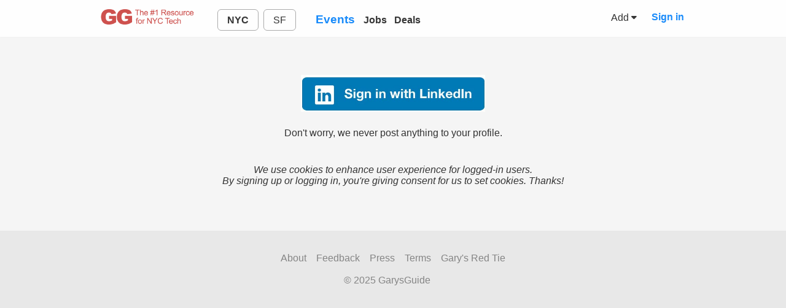

--- FILE ---
content_type: text/html;charset=utf-8
request_url: https://www.garysguide.com/users/sign_in?ref=https://www.garysguide.com/jobs/3enox5x/Enterprise-Account-Executive-at-Mode-Analytics-New-York-NY
body_size: 2381
content:
<!DOCTYPE html>
<html>
<head>





  <title>NYC Tech Events - GarysGuide | The #1 Resource for NYC Tech</title>



  <link rel="stylesheet" href="https://www.garysguide.com/stylesheets/application.css" type="text/css"/>
  <link rel="stylesheet" href="https://www.garysguide.com/stylesheets/magnific-popup.css" type="text/css"/>
  <link rel="stylesheet" href="https://use.fontawesome.com/releases/v6.6.0/css/all.css" type="text/css"/>
  <link href="https://api.mapbox.com/mapbox-gl-js/v0.47.0/mapbox-gl.css" rel="stylesheet"/>

  <script src="https://api.mapbox.com/mapbox-gl-js/v0.47.0/mapbox-gl.js"></script>
  <script type="text/javascript" src="https://ajax.googleapis.com/ajax/libs/jquery/1.7/jquery.min.js"></script>
  <script type="text/javascript" src="https://www.garysguide.com/javascripts/jquery-ui-v1.min.js"></script>
  <script type="text/javascript" src="https://www.garysguide.com/javascripts/jquery.magnific-popup.js"></script>
  <script type="text/javascript" src="https://www.garysguide.com/javascripts/rails.js"></script>
  <script type="text/javascript" src="https://www.garysguide.com/javascripts/jquery.touchslider.js"></script>
  <script type="text/javascript" src="https://www.garysguide.com/javascripts/bootstrap.js"></script>


  <script type="text/javascript" src="https://tinymce.cachefly.net/4.0/tinymce.min.js"></script>

  <script type="text/javascript">tinymce.init({selector:'#mytextarea',plugins:"textcolor advlist",toolbar:"forecolor backcolor bullist numlist"});</script>

  <link rel="icon" type="image/png" href="https://s3.amazonaws.com/garysguide_images/favicon.ico?v=2">
  <meta name="apple-mobile-web-app-title" content="GarysGuide">
  <link rel="apple-touch-icon" sizes="57x57" href="https://s3.amazonaws.com/garysguide_images/gg_icon_57.png"/>
  <link rel="apple-touch-icon" sizes="72x72" href="https://s3.amazonaws.com/garysguide_images/gg_icon_72.png"/>
  <link rel="apple-touch-icon" sizes="114x114" href="https://s3.amazonaws.com/garysguide_images/gg_icon_114.png"/>
  <link rel="apple-touch-icon" sizes="144x144" href="https://s3.amazonaws.com/garysguide_images/gg_icon_144.png"/>



  <script type="text/javascript">function display_alert(){alert("You need to be logged in to continue");}</script>
  <script type="text/javascript">function display_alert1(){alert("All mandatory questions need to be answered");}</script>

  <script type="text/javascript">$(document).ready(function(){$('.fmenu1 > li').bind('mouseover',openSubMenu);$('.fmenu1 > li').bind('mouseout',closeSubMenu);function openSubMenu(){$(this).find('ul').css('visibility','visible');};function closeSubMenu(){$(this).find('ul').css('visibility','hidden');};$('.image-link').magnificPopup({type:'image'});$('.popup-with-form').magnificPopup({type:'inline',preloader:false,focus:'#name',callbacks:{beforeOpen:function(){if($(window).width()<700){this.st.focus=false;}else{this.st.focus='#name';}}}});});</script>

  <meta name="csrf-param" content="authenticity_token"/>
<meta name="csrf-token" content="j4CojLd9CrlsA0JoZAVG/aoTh2UUDCXPA36pybRkaRICh4/WJTGlCJfbNFszulpY1eKY1C5zhNLxz7InXk5vvg=="/>
  <meta http-equiv="content-type" content="text/html;charset=utf-8"/>


 <script type="text/javascript">var _gaq=_gaq||[];_gaq.push(['_setAccount','UA-27758760-1']);_gaq.push(['_setDomainName','garysguide.com']);_gaq.push(['_trackPageview']);(function(){var ga=document.createElement('script');ga.type='text/javascript';ga.async=true;ga.src=('https:'==document.location.protocol?'https://ssl':'https://www')+'.google-analytics.com/ga.js';var s=document.getElementsByTagName('script')[0];s.parentNode.insertBefore(ga,s);})();</script>

</head>


<body style="background-color:#f5f5f5; margin-top:0px; margin-bottom:0px; margin-left:0px; margin-right:0px; padding-left:0px; padding-right:0px;">


<div align="center" class="freg">
<div align="center" class="fnavbar" style="width:100%; vertical-align:middle; height:60px; opacity:0.99; -moz-box-shadow: 1px 0px 1px rgba(0,0,0,0.1); -khtml-box-shadow: 1px 0px 1px rgba(0,0,0,0.1); -webkit-box-shadow: 1px 0px 1px rgba(0,0,0,0.1);">
<div style="width:964px;">

<div style="float:left; position:relative; padding-top:7px; width:185px;" align="left" valign="middle">
<a href="https://www.garysguide.com/events"><img width="185" src="https://s3.amazonaws.com/garysguide_images/gg_logo_nyc.png"/></a>
</div>

<div style="float:left; width:10px;">&nbsp;</div>

<div style="float:left; padding-top:7px;"><p></p></div>
<div style="float:left; vertical-align:middle; padding-top:20px;"><table><tr><td valign="middle">


<a class="fbuttonreg" href="https://www.garysguide.com/events?region=nyc"><b>NYC</b></a>&nbsp;
<a class="fbuttonreg" href="https://www.garysguide.com/events?region=sf">SF</a>&nbsp;

&nbsp;&nbsp;&nbsp;&nbsp;&nbsp;

<font class="fblacklarge"><b><a href="https://www.garysguide.com/events?region=nyc">Events</a><b>&nbsp;&nbsp;</font>
<font class="fblack">
<a href="https://www.garysguide.com/jobs?region=nyc">Jobs</a>&nbsp;&nbsp;
<a href="https://www.garysguide.com/deals">Deals</a>&nbsp;&nbsp;
</font>


</td></tr>

</table></div>

<div style="float:right; padding-top:12px;" align="left">

&nbsp;<div class="btn-group"><button type="button" class="btn btn-default dropdown-toggle" data-toggle="dropdown">Add <i class="fa fa-caret-down fa-sm"></i></button><ul class="dropdown-menu" role="menu"><li><a onclick="return display_alert();" href="#">Add New Event</a></li><li><a onclick="return display_alert();" href="#">Add New Job</a></li></ul></div>

&nbsp;&nbsp;<b><a href="https://www.garysguide.com/users/sign_in?ref=https://www.garysguide.com/users/sign_in?ref=https://www.garysguide.com/jobs/3enox5x/Enterprise-Account-Executive-at-Mode-Analytics-New-York-NY">Sign in</a></b>&nbsp;&nbsp;

</div>

</div>
</div>
</div>

<div style="height:50px; background-color:#f5f5f5;">&nbsp;</div>
<div style="height:30px;">&nbsp;</div>

<table width="100%">

<tr><td>&nbsp;</td></tr>

<tr><td align="center"><table width="100%">

<tr><td>&nbsp;</td></tr>
<tr><td align="center"><a href="/auth/linkedin?ref=https://www.garysguide.com/jobs/3enox5x/Enterprise-Account-Executive-at-Mode-Analytics-New-York-NY"><img width="300" src="https://s3.amazonaws.com/garysguide_images/signin_with_linkedin.jpg"/></a></td></tr>
<tr><td>&nbsp;</td></tr>
<tr><td align="center">Don't worry, we never post anything to your profile.</td></tr>

<tr><td>&nbsp;</td></tr>
<tr><td>&nbsp;</td></tr>
<tr><td align="center"><i>We use cookies to enhance user experience for logged-in users. <br/>By signing up or logging in, you're giving consent for us to set cookies. Thanks!</i></td></tr>

</table></td></tr>

<tr><td>&nbsp;</td></tr>

</table>




<div style="height:50px; background-color:#f5f5f5;">&nbsp;</div>

<div style="background-color:#e8e8e8;">&nbsp;</div>
<div style="background-color:#e8e8e8;">&nbsp;</div>

<div align="center" style="background-color:#e8e8e8;"><font class="ffooter">
<a href="https://www.garysguide.com/about">About</a>&nbsp;&nbsp;&nbsp;
<a href="https://www.garysguide.com/feedback">Feedback</a>&nbsp;&nbsp;&nbsp;
<a href="https://www.garysguide.com/press">Press</a>&nbsp;&nbsp;&nbsp;
<a href="https://www.garysguide.com/terms">Terms</a>&nbsp;&nbsp;&nbsp;
<a href="https://www.garysguide.com/redtie">Gary's Red Tie</a>
</font></div>
<div align="center" style="background-color:#e8e8e8;">&nbsp;</div>
<div align="center" style="background-color:#e8e8e8;"><font class="ffooter">
&copy; 2025&nbsp;GarysGuide&nbsp;&nbsp;&nbsp;&nbsp;&nbsp;</font></div>


<div align="center" style="background-color:#e8e8e8;">&nbsp;</div>
<div align="center" style="background-color:#e8e8e8;">&nbsp;</div>

</div>


</body>

</html>


--- FILE ---
content_type: text/css
request_url: https://www.garysguide.com/stylesheets/application.css
body_size: 15126
content:
/* General
----------------------------------*/
table { border-collapse: separate; border-spacing: 0; }
/* body table tr td { align: left; font-size: 15px; color:#585858; font-family:'Helvetica Neue','Helvetica','Arial',sans-serif; } */
body table tr td { align: left; font-family:'Helvetica Neue','Helvetica','Arial',sans-serif; font-size:16px; color:#333333; font-weight:300; letter-spacing: 0px; } 
body { background-color: #ffffff; color:#333333; }
/* a:link, a:visited { text-decoration:none; color:#3399cc; } */
a:link, a:visited { text-decoration:none; color:#178afb; }
/* a:link, a:visited { text-decoration:none; color:#585858; } */
a:hover { text-decoration:underline; }
img { border: 0px; }

/* Fonts
----------------------------------*/
h1 { font-family:'Helvetica Neue','Helvetica','Arial',sans-serif; font-weight: bold; font-size: 23px; padding:1px; margin:0px; }
.ftiny, .ftiny a { font-size:5px; }
.fsmall, .fsmall a { font-size:15px; }

/* .freg { font-family:'Helvetica Neue','Helvetica','Arial',sans-serif; font-size:16px; color:#333333; font-weight:300;} */
.freg { font-family:'Helvetica Neue','Helvetica','Arial',sans-serif; font-size:16px; color:#333333; font-weight:300; letter-spacing: 0px;}
.fbodym, .fbodym a { font-weight:300; font-size:17px; }
.fdescription { font-family:'Helvetica Neue','Helvetica','Arial',sans-serif; font-size:16px; color:#333333; font-weight:300; letter-spacing: 0px;}
.fdescription a { font-family:'Helvetica Neue','Helvetica','Arial',sans-serif; font-size:16px; color:#178afb; font-weight:300; letter-spacing: 0px;}
.fd, .fd a { font-family:'Helvetica Neue','Helvetica','Arial',sans-serif; font-size:16px; color:#333333; font-weight:300; letter-spacing: 0px;}
.flarge, .flarge a { font-weight:600; font-size:17px; }
.fboxtitle, .fboxtitle a { font-family:'Helvetica Neue','Helvetica','Arial',sans-serif; font-weight:300; font-size:17px; letter-spacing: 2px; color: #000000; }
.ffooter, .ffooter a { font-family:'Helvetica Neue','Helvetica','Arial',sans-serif; font-size:16px; color:#858585; font-weight:300;}
.ftitle { font-family:'Helvetica Neue','Helvetica','Arial',sans-serif; font-size:19px; color:#333333; font-weight:300; letter-spacing: 0px;}
.fblack, .fblack a { font-size:16px; color: #333333; text-decoration:none; }

a.fblackbold { font-size:16px; color:#000000; text-decoration:none; font-weight: bold; }

.flarge1, .flarge1 a { font-weight:600; font-size:18px; }
.flarger, .flarger a { font-weight:600; font-size:18.4px; }

.flogo, .flogo a { color:#333333; text-decoration:none; font-weight:600; font-size: 22px; }
.fheader, .fheader a { color:#333333; text-decoration:none; font-weight:300; font-size: 18px; }

.flogo2, .flogo2 a { color:#333333; text-decoration:none; font-size: 26px; }
.flogo1, .flogo1 a { font-family:'Helvetica Neue','Helvetica','Arial',sans-serif; color:#585858; text-decoration:none; font-size: 23px; }
.fblacksmall, .fblacksmall a { font-family:'Helvetica Neue','Helvetica','Arial',sans-serif; font-size:14px; text-decoration:none; color:#585858; }
.fblacksmall1, .fblacksmall1 a { font-family:'Helvetica Neue','Helvetica','Arial',sans-serif; font-size:13px; text-decoration:none; color:#000000; }

/* .fblack, .fblack a { font-family:'Helvetica Neue','Helvetica','Arial',sans-serif; font-size:15px; text-decoration:none; color:#585858; } */

.fblack1, .fblack1 a { font-family:'Helvetica Neue','Helvetica','Arial',sans-serif; font-size:15px; text-decoration:none; color:#353535; }
.fblacklarge { font-family:'Helvetica Neue','Helvetica','Arial',sans-serif; font-weight: 300; font-size:19px; color:#585858; }
.fblacklarger, .fblacklarger a { font-family:'Helvetica Neue','Helvetica','Arial',sans-serif; color:#585858; font-size:20px; text-decoration:none; }

/* .fgray, .fgray a { font-size:15px; color:#858585;} */
.fgray, .fgray a { font-family:'Helvetica Neue','Helvetica','Arial',sans-serif; font-size:15px; color:#5a6170; font-weight:300;}

.fgraysmall, .fgraysmall a { font-family:'Helvetica Neue','Helvetica','Arial',sans-serif; font-size:14px; text-decoration:none; color:#6a6a6a; }

.fred, .fred a { font-size:15px; text-decoration:none; color:#4A9540; }
.fwhite, .fwhite a { font-size:15px; text-decoration:none; color:#ffffff; }
.fwhitelarge, .fwhitelarge a { font-size:18px; text-decoration:none; color:#ffffff; }
.ftabon a { font-size:15px; color:#585858; text-decoration: none; padding:2px; font-weight:bold; }
.ftagblack, .ftagblue, .ftagyellow a { font-size:12px; background-color:#ccccff; color:#333333; padding:6px; padding-top:2px; padding-bottom:2px; 
                                             border:1px #227dda solid;  -moz-border-radius:7px; -webkit-border-radius:7px; }
a.ftag { font-size:16px; background-color:#ccccff; color:#333333; padding:6px; padding-top:2px; padding-bottom:2px; 
                                             border:1px #227dda solid;  -moz-border-radius:7px; -webkit-border-radius:7px; }
a:hover.ftag { text-decoration:none; }

.ftagblack { background-color:#232323; }
.ftagblue { background-color:#66ffff; }
.ftagyellow { background-color:#ffff66; }
.ftagwork { top:5px; font-size:19px; color:#585858; padding:6px; padding-left:12px; padding-right:12px; -moz-border-radius:16px; -webkit-border-radius:16px; background-color:#dddddd; }

font.highlight { background-color:#ffff99; }
font.highlight1 { background-color:yellow; }
font.fhighlight { background-color:#ffff99; }

a.navigation_link { color: #000; display: block; padding-top:11px; text-align: center; height:30px; background-color: #fff; width: 200px; text-decoration:none; }
a.navigation_link:hover { background-color: #e2e2e2; text-decoration:none; }
a.navigation_link.active { color: #000; font-weight:bold; background-color: #ececec; text-decoration:none; font-size: 17px; }

.fbox {
background-color:#fff; 
padding:0px;
/* border: 1px #eeeeee solid; */
/* -webkit-border-radius: 6px; */
/* -moz-border-radius: 6px; */
/* border-radius: 6px; */
/* -moz-box-shadow: 0px 0px 1px rgba(0,0,0,0.4); 
-khtml-box-shadow: 0px 0px 1px rgba(0,0,0,0.4);
-webkit-box-shadow: 0px 0px 1px rgba(0,0,0,0.4); */
}

a.fbox-side {
border-style: solid;
border-color: #eeeeee;
padding-top:12px; 
padding-bottom:12px;
}
a:hover.fbox-side {
background-color: #e2e2e2;
border-style:solid;
border-color: #eeeeee;
}
a.fbox-side-select {
background-color: #ececec;
}

input.finput { font-family:'Helvetica Neue','Helvetica','Arial',sans-serif; font-size:16px;color:#333;font-weight:300;padding:7px 11px;margin-bottom:5px;border:1px #ccc solid;vertical-align:middle;background-image:url('https://s3.amazonaws.com/garysguide_images/gray_bg_box1.png');-webkit-border-radius:6px;-moz-border-radius:6px;border-radius:6px;}
input.finput:focus {
  border-color: #66afe9;
  outline: 0;
  -webkit-box-shadow: inset 0 1px 1px rgba(0, 0, 0, 0.075), 0 0 8px rgba(102, 175, 233, 0.6);
          box-shadow: inset 0 1px 1px rgba(0, 0, 0, 0.075), 0 0 8px rgba(102, 175, 233, 0.6);
}
select.fselect { font-family:'Helvetica Neue','Helvetica','Arial',sans-serif; font-size:16px;color:#333;font-weight:300;padding:3px 7px;margin-bottom:5px;border:1px #ccc solid;vertical-align:middle;background-image:url('https://s3.amazonaws.com/garysguide_images/gray_bg_box1.png');-webkit-border-radius:6px;-moz-border-radius:6px;border-radius:6px;}
option.foption { font-family:'Helvetica Neue','Helvetica','Arial',sans-serif; font-size:16px; color:#333333; font-weight:300; }

input.fsearch1 { font-family:'Helvetica Neue','Helvetica','Arial',sans-serif; font-size:15px;color:#666;padding:7.5px 10px;margin-bottom:5px;margin-right:0px;border-style: solid;border: 1px #585858 solid;border-left:1px #aaa solid;border-top:1px #aaa solid;border-bottom:1px #aaa solid;border-right:0px solid #aaa;vertical-align:middle;}


.fsearch {
  position: relative;
  color: #333
  font-size: 16px;
}
.fsearch input {
  width: 250px;
  height: 32px;
  background: #ffffff;
  /* border: 1px solid rgba(0,0,0,0.15); */
  border: 1px solid #bbbbbb;
  -webkit-border-radius: 6px; 
  -moz-border-radius: 6px; 
  border-radius: 6px;
  font-family:'Helvetica Neue','Helvetica','Arial',sans-serif; 
  font-size:16px; 
  color:#333333; 
  font-weight:300; 
  letter-spacing: 0px;
}
.fsearch input { text-indent: 32px;}
.fsearch .fa-search {
  position: absolute;
  top: 10px;
  left: 10px;
}


.fsearch2 {
  position: relative;
  color: #333
  font-size: 16px;
}
.fsearch2 input {
  width: 450px;
  height: 42px;
  background: #ffffff;
  /* border: 1px solid rgba(0,0,0,0.15); */
  border: 0px solid #bbbbbb;
  /*  -webkit-border-radius: 6px; */
  /* -moz-border-radius: 6px; */
  /* border-radius: 6px; */
  font-family:'Times New Roman';
  font-size:x-large; 
  color:#333333; 
}
.fsearch2 input { text-indent: 32px;}
.fsearch2 .fa-search {
  position: absolute;
  top: 10px;
  left: 10px;
}

textarea.ftextarea { font-family:'Helvetica Neue','Helvetica','Arial',sans-serif; font-size:16px;color:#333;font-weight:300;padding:10px;border:1px #ccc solid;-webkit-border-radius: 6px; -moz-border-radius: 6px; border-radius: 6px;}
textarea.ftextarea:focus {
  border-color: #66afe9;
  outline: 0;
  -webkit-box-shadow: inset 0 1px 1px rgba(0, 0, 0, 0.075), 0 0 8px rgba(102, 175, 233, 0.6);
          box-shadow: inset 0 1px 1px rgba(0, 0, 0, 0.075), 0 0 8px rgba(102, 175, 233, 0.6);
}


.circle_thumb { -moz-border-radius: 50px; border-radius: 50px; }
.rounded_thumb { -moz-border-radius: 7px; border-radius: 7px; }
.rounded_thumb1 { -moz-border-radius: 7px; border-radius: 7px; }

input.fbutton1, a.fbutton1 { background-color:#cc6666; color:#fff; background-color:#cc6666; font-family:'Helvetica Neue','Helvetica','Arial',sans-serif; font-size:15px; 
                           padding:9px; padding-left:13px; padding-right:13px; border:0px; -webkit-border-radius: 4px; 
                           -moz-border-radius: 4px; border-radius: 4px; cursor:pointer; }
input.fbutton1:hover, a.fbutton1:hover { background-color:#c45c5c; text-decoration:none; }

input.fbutton, a.fbutton { font-family:'Helvetica Neue','Helvetica','Arial',sans-serif; font-size:16px; font-weight:300; letter-spacing: 0px; background-color: #d14836; background-image: -webkit-linear-gradient(top,#dd4b39,#d14836); 
                         background-image: linear-gradient(top,#dd4b39,#d14836); background-image: -moz-linear-gradient(top,#dd4b39,#d14836);
                         color: #fff; border: 0px solid transparent; -webkit-box-shadow: none; box-shadow: none; text-shadow: 0 1px rgba(0,0,0,0.1);
                         padding:8px; padding-left:15px; padding-right:15px; -webkit-border-radius: 6px; -moz-border-radius: 6px; border-radius: 6px; cursor:pointer; } 
input.fbutton:hover, a.fbutton:hover { background-color: #c93521; background-image: -webkit-linear-gradient(top,#d83b28,#c93521); 
			 background-image: linear-gradient(top,#d83b28,#c93521); background-image: -moz-linear-gradient(top,#d83b28,#c93521); text-decoration:none; }

input.fbuttonreg, a.fbuttonreg { font-family:'Helvetica Neue','Helvetica','Arial',sans-serif; font-size:16px; font-weight:300; letter-spacing: 0px; background-color: #ffffff;
                         color: #353535; border: 1px solid #ababab; -webkit-box-shadow: none; box-shadow: none; text-shadow: 0 1px rgba(0,0,0,0.1);
                         padding:8px; padding-left:15px; padding-right:15px; -webkit-border-radius: 6px; -moz-border-radius: 6px; border-radius: 6px; cursor:pointer; } 
input.fbuttonreg:hover, a.fbuttonreg:hover { background-color: #c93521; background-image: -webkit-linear-gradient(top,#d83b28,#c93521); 
                         background-image: linear-gradient(top,#d83b28,#c93521); background-image: -moz-linear-gradient(top,#d83b28,#c93521); text-decoration:none; 
                         color: #ffffff; border: 1px solid #c93521; }

input.fbuttonsmall, a.fbuttonsmall { font-family:'Helvetica Neue','Helvetica','Arial',sans-serif; font-size:14px; font-weight:300; background-color: #d14836; background-image: -webkit-linear-gradient(top,#dd4b39,#d14836); 
                         background-image: linear-gradient(top,#dd4b39,#d14836); background-image: -moz-linear-gradient(top,#dd4b39,#d14836);
                         color: #fff; border: 0px solid transparent; -webkit-box-shadow: none; box-shadow: none; text-shadow: 0 1px rgba(0,0,0,0.1);
                         padding:4px; padding-left:5px; padding-right:5px; -webkit-border-radius: 6px; -moz-border-radius: 6px; border-radius: 6px; cursor:pointer; } 
input.fbuttonsmall:hover, a.fbuttonlarge:hover { background-color: #c93521; background-image: -webkit-linear-gradient(top,#d83b28,#c93521); 
                         background-image: linear-gradient(top,#d83b28,#c93521); background-image: -moz-linear-gradient(top,#d83b28,#c93521); text-decoration:none; }


input.fbuttonlarge, a.fbuttonlarge { font-family:'Helvetica Neue','Helvetica','Arial',sans-serif; font-size:18px; font-weight:300; background-color: #d14836; background-image: -webkit-linear-gradient(top,#dd4b39,#d14836); 
                         background-image: linear-gradient(top,#dd4b39,#d14836); background-image: -moz-linear-gradient(top,#dd4b39,#d14836);
                         color: #fff; border: 0px solid transparent; -webkit-box-shadow: none; box-shadow: none; text-shadow: 0 1px rgba(0,0,0,0.1);
                         padding:12px; padding-left:33px; padding-right:33px; -webkit-border-radius: 6px; -moz-border-radius: 6px; border-radius: 6px; cursor:pointer; } 
input.fbuttonlarge:hover, a.fbuttonlarge:hover { background-color: #c93521; background-image: -webkit-linear-gradient(top,#d83b28,#c93521); 
                         background-image: linear-gradient(top,#d83b28,#c93521); background-image: -moz-linear-gradient(top,#d83b28,#c93521); text-decoration:none; }

input.fbuttonlarger, a.fbuttonlarger { font-family:'Helvetica Neue','Helvetica','Arial',sans-serif; font-size:20px; font-weight:300; background-color: #d14836; background-image: -webkit-linear-gradient(top,#dd4b39,#d14836); 
                         background-image: linear-gradient(top,#dd4b39,#d14836); background-image: -moz-linear-gradient(top,#dd4b39,#d14836);
                         color: #fff; border: 0px solid transparent; -webkit-box-shadow: none; box-shadow: none; text-shadow: 0 1px rgba(0,0,0,0.1);
                         padding:14px; padding-left:40px; padding-right:40px; -webkit-border-radius: 6px; -moz-border-radius: 6px; border-radius: 6px; cursor:pointer; } 
input.fbuttonlarger:hover, a.fbuttonlarger:hover { background-color: #c93521; background-image: -webkit-linear-gradient(top,#d83b28,#c93521); 
                         background-image: linear-gradient(top,#d83b28,#c93521); background-image: -moz-linear-gradient(top,#d83b28,#c93521); text-decoration:none; }



a.fbuttonlarge1 { padding:10px; padding-left:28px; padding-right:28px; background-color:#ffffff; border:1px solid; border-color:#dddddd; margin-bottom:12px; box-shadow: 1px 2px 1px #ddd;
    -webkit-border-radius: 3px; -moz-border-radius: 3px; border-radius: 3px; background-color: rgba(250, 250, 250, 0.9); background-image: -webkit-linear-gradient(top, rgba(255, 255, 255, 0.9) 0%,rgba(250, 250, 250, 0.9) 100%);
    background-image: -moz-linear-gradient(top, rgba(255, 255, 255, 0.9) 0%,rgba(250, 250, 250, 0.9) 100%); color:#585858; font-weight:bold; }
a.fbuttonlarge1:hover { text-decoration:none; }

#menu { height: 250px; left:0; position:fixed; top: 0; }
#flash { position: relative; z-index: 0; }
.ftag1 { font-size:19px; background-color:#ccc; padding:4px; }

.fsticky { position: sticky; position: -webkit-sticky; top: 70px; }
.fanchor { display: block; position: relative; top: -70px; visibility: hidden; }

/* DIVS
----------------------------------*/
div.fixedElement { position:fixed; top:0; width:100%; z-index:100; }
div.boxx {
    padding:12px; background-color:#ffffff; border:1px solid; border-color:#dddddd; margin-bottom:12px; box-shadow: 0px 0px 0px #ddd;
    -webkit-border-radius: 5px; -moz-border-radius: 5px; border-radius: 5px; }
div.boxx1 {
    padding:8px; background-color:#ffffff; border:1px solid; border-color:#dddddd; margin-bottom:12px; box-shadow: 0px 0px 0px #ddd;
    -webkit-border-radius: 5px; -moz-border-radius: 5px; border-radius: 5px; }
div.boxx1_top {
    border-top: 0;padding:10px;
    -webkit-border-radius: 5px 5px 0 0; -moz-border-radius: 5px 5px 0 0; border-radius: 5px 5px 0 0;
    background-color: rgba(255, 255, 255, 0.9); background-image: -webkit-linear-gradient(top, rgba(255, 255, 255, 0.9) 0%,rgba(255, 255, 255, 0.9) 100%);
    background-image: -moz-linear-gradient(top, rgba(255, 255, 255, 0.9) 0%,rgba(255, 255, 255, 0.9) 100%);
    filter: progid:DXImageTransform.Microsoft.gradient(startColorstr='#e5ffffff', endColorstr='#e5fafafa', GradientType=0);
    border-bottom: 1px solid #D0D0D0; }

div.logobar { background-color: #FAF7F7; border-top: 1px solid #CFCACA; box-shadow: 1px 2px 1px #bbb; }
div#content_header { top: 0; width: 100%; height: 56px; z-index: 1; }
div#content_header1 { top: 0; width: 100%; height: 56px; z-index: 1; position: fixed; }

/* Datepicker
----------------------------------*/
.ui-datepicker { width: 17em; padding: .2em .2em 0; background-color:#ffffff;}
.ui-datepicker {
padding-right:20px;
font-family:'Helvetica Neue','Helvetica','Arial',sans-serif; font-size:15px;
-moz-box-shadow: 0px 0px 2px rgba(0,0,0,0.4); 
-khtml-box-shadow: 0px 0px 2px rgba(0,0,0,0.4);
-webkit-box-shadow: 0px 0px 2px rgba(0,0,0,0.4);
-webkit-border-radius: 5px; 
-moz-border-radius: 5px;
border-radius: 5px;
}
.ui-datepicker .ui-datepicker-header { position:relative; padding:.2em 0; }
.ui-datepicker .ui-datepicker-prev, .ui-datepicker .ui-datepicker-next { position:absolute; top: 2px; width: 1.8em; height: 1.8em; }
.ui-datepicker .ui-datepicker-prev-hover, .ui-datepicker .ui-datepicker-next-hover { }
.ui-datepicker .ui-datepicker-prev { }
.ui-datepicker .ui-datepicker-next { }
.ui-datepicker .ui-datepicker-prev-hover { }
.ui-datepicker .ui-datepicker-next-hover { }
.ui-datepicker .ui-datepicker-prev span, .ui-datepicker .ui-datepicker-next span { display: block; position: absolute; left: 50%; margin-left: -8px; top: 50%; margin-top: -8px;  }
.ui-datepicker .ui-datepicker-title { margin: 0 2.3em; line-height: 1.8em; text-align: center; }
.ui-datepicker .ui-datepicker-title select { font-size:1em; margin:1px 0; }
.ui-datepicker select.ui-datepicker-month-year {width: 100%;}
.ui-datepicker select.ui-datepicker-month, 
.ui-datepicker select.ui-datepicker-year { width: 49%;}
.ui-datepicker table {width: 100%; font-size: .9em; border-collapse: collapse; margin:0 0 .4em; }
.ui-datepicker th { padding: .7em .3em; text-align: center; font-weight: bold; border: 0;  }
.ui-datepicker td { border: 0; padding: 1px; }
.ui-datepicker td span, .ui-datepicker td a { display: block; padding: .2em; text-align: right; text-decoration:none; }
.ui-datepicker .ui-datepicker-buttonpane { background-image: none; margin: .7em 0 0 0; padding:0 .2em; border-left: 0; border-right: 0; border-bottom: 0; }
.ui-datepicker .ui-datepicker-buttonpane button { float: right; margin: .5em .2em .4em; cursor: pointer; padding: .2em .6em .3em .6em; width:auto; overflow:visible; }
.ui-datepicker .ui-datepicker-buttonpane button.ui-datepicker-current { float:left; }

/* IE6 IFRAME FIX (taken from datepicker 1.5.3 */
.ui-datepicker-cover {
    display: none; /*sorry for IE5*/
    display/**/: block; /*sorry for IE5*/
    position: absolute; /*must have*/
    z-index: -1; /*must have*/
    filter: mask(); /*must have*/
    top: -4px; /*must have*/
    left: -4px; /*must have*/
    width: 200px; /*must have*/
    height: 200px; /*must have*/
}

.navbar_old {
  position: fixed;
  padding-left: 0;
  padding-right: 0;
  background-color: #3399cc;
  /* background-color: #28a8da; */
  box-shadow: 0 1px white,inset 0 2px rgba(34, 25, 25, 0.05);
  -moz-box-shadow: 0 1px #fff,inset 0 2px rgba(34,25,25,0.05);
  -webkit-box-shadow: 0 1px white,inset 0 2px rgba(34, 25, 25, 0.05);
  z-index:99990;
}

.fnavbar {
  position: fixed;
  padding-left: 0;
  padding-right: 0;
  /* background-color: #cc3333; */
  background-color: #ffffff;
  vertical-align: middle;
  box-shadow: 0 1px white,inset 0 2px rgba(34, 25, 25, 0.05);
  -moz-box-shadow: 0 1px #fff,inset 0 2px rgba(34,25,25,0.05);
  -webkit-box-shadow: 0 1px white,inset 0 2px rgba(34, 25, 25, 0.05);
  z-index:1;
}

.fnavbar1 {
  padding-left: 0;
  padding-right: 0;
  /* background-color: #cc3333; */
  background-color: #ffffff;
  vertical-align: middle;
  box-shadow: 0 1px white,inset 0 2px rgba(34, 25, 25, 0.05);
  -moz-box-shadow: 0 1px #fff,inset 0 2px rgba(34,25,25,0.05);
  -webkit-box-shadow: 0 1px white,inset 0 2px rgba(34, 25, 25, 0.05);
  z-index:9990;
}

.fnavbar2 {
  position: fixed;
  padding-left: 0;
  padding-right: 0;
  /* background-color: #cc3333; */
  background-color: #ffffff;
  vertical-align: top;
  box-shadow: 0 1px white,inset 0 2px rgba(34, 25, 25, 0.05);
  -moz-box-shadow: 0 1px #fff,inset 0 2px rgba(34,25,25,0.05);
  -webkit-box-shadow: 0 1px white,inset 0 2px rgba(34, 25, 25, 0.05);
  z-index:9990;
}

.navbar1 {
  position: fixed;
  padding-left: 0;
  padding-right: 0;
  /* background-color: #f7f7f7; */
  background-color: #ffffff;
  box-shadow: 0 1px white,inset 0 2px rgba(34, 25, 25, 0.05);
  -moz-box-shadow: 0 1px #fff,inset 0 2px rgba(34,25,25,0.05);
  -webkit-box-shadow: 0 1px white,inset 0 2px rgba(34, 25, 25, 0.05);
  z-index:99999;
}

div.flogobar a { display:block; color: #f3f3f3; text-decoration: none; font-size: 17px; padding:16px 16px; }
div.flogobar a:hover { background-color: #30a7d9; }

.fmenu { height:50px; margin:0; padding:0px; z-index:99999; }
.fmenu li { height:50px; list-style:none; float:left; z-index:99999; }
.fmenu li a:link, .fmenu li a:visited { display:block; margin:0px; padding:0px; z-index:99999; }
.fmenu li a:hover { margin:0px; height:22px; padding:0px; z-index:99999; }
.fmenu li ul { position:absolute; visibility:hidden; margin:0px; width:170px; padding:0px; top:50px; background-color: #ffffff; border-bottom:0px solid #eee;
       -moz-box-shadow: 0px 0px 5px rgba(0,0,0,0.4); -khtml-box-shadow: 0px 0px 5px rgba(0,0,0,0.4); -webkit-box-shadow: 0px 0px 5px rgba(0,0,0,0.4); z-index:99999;}
.fmenu li ul li { display:inline; font-family: Tahoma; color: #555; height:40px; padding:0px; padding-left:0px; top:0px; width:170px; z-index:99999; }
.fmenu li ul li a:link, .fmenu li ul li a:visited { background-color:#ffffff; width:166px; height:30px;
        padding-top:10px; padding-bottom:0px; padding-left:4px; font-family:'Helvetica Neue','Helvetica','Arial',sans-serif; font-size: 16px; color :#555; z-index:99999; }
.fmenu li ul li a:hover { color:#f3f3f3; background-color:#30a7d9; height:30px; padding-top:10px; padding-bottom:0px; padding-left:4px; z-index:99999; }


div.flogobar1 a { display:block; color: #585858; text-decoration: none; font-size: 16px; padding:14px 14px;
border-left: 1px solid #ffffff;
border-right: 1px solid #ffffff;
}

div.flogobar1 a:hover { 
border-left: 1px solid #CDC5C5;
border-right: 1px solid #CDC5C5;
border-top: 0px solid #F3F3F2;
background: #F1EEED;
/* text-shadow: white 0 1px 0; */
background: #E0DCDB;
background: -moz-linear-gradient(top, #E0DCDB 0%, #F4F1F1 100%);
background: -webkit-gradient(linear, left top, left bottom, color-stop(0%, #E0DCDB), color-stop(100%, #F4F1F1));
background: -ms-linear-gradient(top, #E0DCDB 0%, #F4F1F1 100%);
background: linear-gradient(top, #E0DCDB 0%,#F4F1F1 100%);
}

div.flogobar1 a.selected { display:block; color: #585858; text-decoration: none; font-size: 16px; padding:14px 14px; 
border-left: 1px solid #CDC5C5;
border-right: 1px solid #CDC5C5;
border-top: 0px solid #F3F3F2;
background: #F1EEED;
/* text-shadow: white 0 1px 0; */
background: #E0DCDB;
background: -moz-linear-gradient(top, #E0DCDB 0%, #F4F1F1 100%);
background: -webkit-gradient(linear, left top, left bottom, color-stop(0%, #E0DCDB), color-stop(100%, #F4F1F1));
background: -ms-linear-gradient(top, #E0DCDB 0%, #F4F1F1 100%);
background: linear-gradient(top, #E0DCDB 0%,#F4F1F1 100%);
}

.fmenu1 { height:50px; margin:0; padding:0px; z-index:99999; }
.fmenu1 li { height:50px; list-style:none; float:left; z-index:99999; border-left:1px solid #ffffff; border-right:1px solid #ffffff;}
.fmenu1 li a:link, .fmenu1 li a:visited { display:block; margin:0px; padding:0px; z-index:99999; color:#585858; font-weight:bold; }
.fmenu1 li a:hover { margin:0px; height:22px; padding:0px; z-index:99999; color:#585858; font-weight:bold;}

.fmenu1 li a.selected:link, .fmenu1 li a.selected:visited { background-color:#ffffff; height:22px;
        font-family:'Helvetica Neue','Helvetica','Arial',sans-serif; font-size: 16px; z-index:99999; color:#ffffff;
/* background: #F1EEED; */
background: #e03d3e;
background: -moz-linear-gradient(top, #e03d3e 0%, #ee5c5d 100%);
background: -webkit-gradient(linear, left top, left bottom, color-stop(0%, #e03d3e), color-stop(100%, #ee5c5d));
background: -ms-linear-gradient(top, #e03d3e 0%, #ee5c5d 100%);
background: linear-gradient(top, #e03d3e 0%,#ee5c5d 100%);
}

.fmenu1old li a.selected:link, .fmenu1old li a.selected:visited { background-color:#ffffff; height:22px;
        font-family:'Helvetica Neue','Helvetica','Arial',sans-serif; font-size: 16px; z-index:99999; 
background: #F1EEED;
/* text-shadow: white 0 1px 0; */
background: #E0DCDB;
background: -moz-linear-gradient(top, #E0DCDB 0%, #F4F1F1 100%);
background: -webkit-gradient(linear, left top, left bottom, color-stop(0%, #E0DCDB), color-stop(100%, #F4F1F1));
background: -ms-linear-gradient(top, #E0DCDB 0%, #F4F1F1 100%);
background: linear-gradient(top, #E0DCDB 0%,#F4F1F1 100%);
}

.fmenu1_on { height:50px; margin:0; padding:0px; z-index:99999; }
.fmenu1_on li { height:50px; list-style:none; float:left; z-index:99999; }
.fmenu1_on li a:link, .fmenu1_on li a:visited { display:block; margin:0px; padding:0px; z-index:99999; }
.fmenu1_on li a { margin:0px; height:22px; padding:0px; z-index:99999; }
.fmenu1_on li ul { position:absolute; visibility:hidden; margin:0px; width:170px; padding:0px; top:50px; background-color #ffffff; border-bottom:0px solid #eee;
       -moz-box-shadow: 0px 0px 5px rgba(0,0,0,0.4); -khtml-box-shadow: 0px 0px 5px rgba(0,0,0,0.4); -webkit-box-shadow: 0px 0px 5px rgba(0,0,0,0.4); z-index:99999;}

.Nag {
/* left: 50%; */
width: 600px;
/* margin-left: -340px; */
text-align: center;
-moz-transition: all 0s;
-webkit-transition: all 0s;
}
.Sheet {
padding: 8px;
position: absolute;
background-color: #FFF9B1;
border: 1px solid rgba(34, 25, 25, 0.25);
border-top: 0px;
overflow: hidden;
box-shadow: 0 1px 3px rgba(34, 25, 25, 0.2);
-moz-box-shadow: 0 1px 3px rgba(34,25,25,0.2);
-webkit-box-shadow: 0 1px 3px rgba(34, 25, 25, 0.2);
}
.Sheet1 {
padding:8px;
position: relative;
z-index: 6;
bottom: auto !important;
background: -moz-linear-gradient(center bottom, #FFFCD1 0%, #FFF9B1 40%, #FFF9B1 100%);
background: -o-linear-gradient(center bottom, #FFFCD1 0%, #FFF9B1 40%, #FFF9B1 100%);
background: -webkit-linear-gradient(bottom, #FFFCD1 0%, #FFF9B1 40%, #FFF9B1 100%);
-moz-transition: all 0.4s ease-in-out;
-webkit-transition: all 0.4s ease-in-out;
}
.Sheet2 {
z-index: 5;
top: 0;
right: 2px;
bottom: -3px;
left: 2px;
-moz-transition: all 0.6s ease-in-out;
-webkit-transition: all 0.6s ease-in-out;
}
.Sheet3 {
z-index: 4;
top: 0;
right: 5px;
bottom: -5px;
left: 5px;
box-shadow: 0 1px 5px rgba(34, 25, 25, 0.3);
-moz-box-shadow: 0 1px 5px rgba(34,25,25,0.3);
-webkit-box-shadow: 0 1px 5px rgba(34, 25, 25, 0.3);
-moz-transition: all 0.7s ease-in-out;
-webkit-transition: all 0.7s ease-in-out;
}

.Button.RedButton {
background-color: #D43638;
background-image: -webkit-gradient(linear, 0% 0%, 0% 100%, from(#EB5367), to(#D43638), color-stop(0.5, #E04751), color-stop(0.5, #DE404A));
background-image: -moz-linear-gradient(top, #EB5367, #E04751 50%, #DE404A 50%, #D43638);
background-image: -o-linear-gradient(top, #EB5367, #E04751 50%, #DE404A 50%, #D43638);
background-image: -webkit-linear-gradient(top, #EB5367, #E04751 50%, #DE404A 50%, #D43638);
border-color: #910101;
color: #FCF9F9;
filter: progid:DXImageTransform.Microsoft.gradient(startColorstr='#eb5367', endColorstr='#d43638');
text-shadow: 0 -1px rgba(34, 25, 25, 0.5);
-webkit-font-smoothing: antialiased;
}
.Button.Button18 {
-moz-border-radius: 6px;
-webkit-border-radius: 6px;
border-radius: 6px;
font-size: 18px;
}
.Button {
border: 0px solid transparent;
-moz-border-radius: .3em;
-webkit-border-radius: .3em;
border-radius: .3em;
-moz-box-shadow: 0 1px rgba(255,255,255,0.8),inset 0 1px rgba(255,255,255,0.35);
-webkit-box-shadow: 0 1px rgba(255, 255, 255, 0.8),inset 0 1px rgba(255, 255, 255, 0.35);
box-shadow: 0 1px rgba(255, 255, 255, 0.8),inset 0 1px rgba(255, 255, 255, 0.35);
cursor: pointer;
display: inline-block;
font-family:'Helvetica Neue','Helvetica','Arial',sans-serif;
font-size:16px;
font-weight: bold;
line-height: 1em;
margin: 0;
padding: .45em .825em .45em;
text-align: center;
-moz-transition: all .05s ease-in-out;
-o-transition: all .05s ease-in-out;
-webkit-transition: all .05s ease-in-out;
}
.Buttonsmall {
border: 1px solid transparent;
-moz-border-radius: .3em;
-webkit-border-radius: .3em;
border-radius: .3em;
-moz-box-shadow: 0 1px rgba(255,255,255,0.8),inset 0 1px rgba(255,255,255,0.35);
-webkit-box-shadow: 0 1px rgba(255, 255, 255, 0.8),inset 0 1px rgba(255, 255, 255, 0.35);
box-shadow: 0 1px rgba(255, 255, 255, 0.8),inset 0 1px rgba(255, 255, 255, 0.35);
cursor: pointer;
display: inline-block;
font-family:'Helvetica Neue','Helvetica','Arial',sans-serif;
font-size:14px;
font-weight: bold;
line-height: 1em;
margin: 0;
padding: .35em .625em .35em;
text-align: center;
-moz-transition: all .05s ease-in-out;
-o-transition: all .05s ease-in-out;
-webkit-transition: all .05s ease-in-out;
}

div.nav_item { 
 background-image:-webkit-gradient(linear,50% 0,50% 100%,color-stop(0%,#f8f8f9),color-stop(100%,#f2f3f4));
 background-image:-webkit-linear-gradient(top,#f8f8f9,#f2f3f4);
 background-image:-moz-linear-gradient(top,#f8f8f9,#f2f3f4);
 background-image:-o-linear-gradient(top,#f8f8f9,#f2f3f4);
 background-image:linear-gradient(top,#f8f8f9,#f2f3f4)
 color:#3078ca;
 text-shadow:#fff 0 1px 0
}

div.nav_item a { 
 background-image:-webkit-gradient(linear,50% 0,50% 100%,color-stop(0%,#f8f8f9),color-stop(100%,#f2f3f4));
 background-image:-webkit-linear-gradient(top,#f8f8f9,#f2f3f4);
 background-image:-moz-linear-gradient(top,#f8f8f9,#f2f3f4);
 background-image:-o-linear-gradient(top,#f8f8f9,#f2f3f4);
 background-image:linear-gradient(top,#f8f8f9,#f2f3f4)
 color:#3078ca;
 text-shadow:#fff 0 1px 0
}

.btn22 {
display: inline-block;
padding: 4px 12px;
margin-bottom: 0;
font-family:'Helvetica Neue','Helvetica','Arial',sans-serif;
font-size: 15px;
line-height: 20px;
text-align: center;
vertical-align: middle;
cursor: pointer;
color: #333333;
text-shadow: 0 1px 1px rgba(255, 255, 255, 0.75);
background-color: #f5f5f5;
background-image: -moz-linear-gradient(top, #ffffff, #e6e6e6);
background-image: -webkit-gradient(linear, 0 0, 0 100%, from(#ffffff), to(#e6e6e6));
background-image: -webkit-linear-gradient(top, #ffffff, #e6e6e6);
background-image: -o-linear-gradient(top, #ffffff, #e6e6e6);
background-image: linear-gradient(to bottom, #ffffff, #e6e6e6);
background-repeat: repeat-x;
filter:progid:DXImageTransform.Microsoft.gradient(startColorstr='#ffffffff', endColorstr='#ffe6e6e6', GradientType=0);
border-color: #e6e6e6 #e6e6e6 #bfbfbf;
border-color: rgba(0, 0, 0, 0.1) rgba(0, 0, 0, 0.1) rgba(0, 0, 0, 0.25);
filter:progid:DXImageTransform.Microsoft.gradient(enabled = false);
border: 1px solid #cccccc;
border-bottom-color: #b3b3b3;
-webkit-border-radius: 4px;
-moz-border-radius: 4px;
border-radius: 4px;
-webkit-box-shadow: inset 0 1px 0 rgba(255,255,255,.2), 0 1px 2px rgba(0,0,0,.05);
-moz-box-shadow: inset 0 1px 0 rgba(255,255,255,.2), 0 1px 2px rgba(0,0,0,.05);
box-shadow: inset 0 1px 0 rgba(255,255,255,.2), 0 1px 2px rgba(0,0,0,.05);
}

.btn22-danger {
color: #ffffff;
text-shadow: 0 -1px 0 rgba(0, 0, 0, 0.25);
background-color: #da4f49;
background-image: -moz-linear-gradient(top, #ee5f5b, #bd362f);
background-image: -webkit-gradient(linear, 0 0, 0 100%, from(#ee5f5b), to(#bd362f));
background-image: -webkit-linear-gradient(top, #ee5f5b, #bd362f);
background-image: -o-linear-gradient(top, #ee5f5b, #bd362f);
background-image: linear-gradient(to bottom, #ee5f5b, #bd362f);
background-repeat: repeat-x;
filter:progid:DXImageTransform.Microsoft.gradient(startColorstr='#ffee5f5b', endColorstr='#ffbd362f', GradientType=0);
border-color: #bd362f #bd362f #802420;
border-color: rgba(0, 0, 0, 0.1) rgba(0, 0, 0, 0.1) rgba(0, 0, 0, 0.25);
filter: progid:DXImageTransform.Microsoft.gradient(enabled = false);
}

input.bttn55, a.bttn55 { font-size:15px; background-color: #d14836; background-image: -webkit-linear-gradient(top,#dd4b39,#d14836); 
			 background-image: linear-gradient(top,#dd4b39,#d14836); background-image: -moz-linear-gradient(top,#dd4b39,#d14836);
			 color: #fff; border: 0px solid transparent; -webkit-box-shadow: none; box-shadow: none; text-shadow: 0 1px rgba(0,0,0,0.1); 
			 padding:9px; padding-left:13px; padding-right:13px; -webkit-border-radius: 4px; -moz-border-radius: 4px; border-radius: 4px; cursor:pointer; 
}

input.bttn55:hover, a.bttn55:hover { background-color: #c93521; background-image: -webkit-linear-gradient(top,#d83b28,#c93521); background-image: linear-gradient(top,#d83b28,#c93521);
		     background-image: -moz-linear-gradient(top,#d83b28,#c93521); text-decoration:none;
}



.fbttn {
display: inline-block;
padding: 4px 12px;
margin-bottom: 0;
font-size: 14px;
line-height: 20px;
color: #333333;
text-align: center;
text-shadow: 0 1px 1px rgba(255, 255, 255, 0.75);
vertical-align: middle;
cursor: pointer;
background-color: #f5f5f5;
background-image: -moz-linear-gradient(top, #ffffff, #e6e6e6);
background-image: -webkit-gradient(linear, 0 0, 0 100%, from(#ffffff), to(#e6e6e6));
background-image: -webkit-linear-gradient(top, #ffffff, #e6e6e6);
background-image: -o-linear-gradient(top, #ffffff, #e6e6e6);
background-image: linear-gradient(to bottom, #ffffff, #e6e6e6);
background-repeat: repeat-x;
border: 1px solid #cccccc;
border-color: #e6e6e6 #e6e6e6 #bfbfbf;
border-color: rgba(0, 0, 0, 0.1) rgba(0, 0, 0, 0.1) rgba(0, 0, 0, 0.25);
border-bottom-color: #b3b3b3;
filter:progid:DXImageTransform.Microsoft.gradient(startColorstr='#ffffffff', endColorstr='#ffe6e6e6', GradientType=0);
filter:progid:DXImageTransform.Microsoft.gradient(enabled=false);
-webkit-box-shadow: inset 0 1px 0 rgba(255, 255, 255, 0.2), 0 1px 2px rgba(0, 0, 0, 0.05);
-moz-box-shadow: inset 0 1px 0 rgba(255, 255, 255, 0.2), 0 1px 2px rgba(0, 0, 0, 0.05);
box-shadow: inset 0 1px 0 rgba(255, 255, 255, 0.2), 0 1px 2px rgba(0, 0, 0, 0.05);
text-decoration:none;
}

.fbttn.inactive {
-webkit-border-top-right-radius: 4px;
-moz-border-top-right-radius: 4px;
border-top-right-radius: 4px;
-webkit-border-bottom-right-radius: 4px;
-moz-border-bottom-right-radius: 4px;
border-bottom-right-radius: 4px;
text-decoration:none;
}

.fbttn.active {
background-image: none;
background-color: #3399ff;
outline: 0;
text-decoration:none;
-webkit-box-shadow: inset 0 2px 4px rgba(0, 0, 0, 0.15), 0 1px 2px rgba(0, 0, 0, 0.05);
-moz-box-shadow: inset 0 2px 4px rgba(0, 0, 0, 0.15), 0 1px 2px rgba(0, 0, 0, 0.05);
box-shadow: inset 0 2px 4px rgba(0, 0, 0, 0.15), 0 1px 2px rgba(0, 0, 0, 0.05);
-webkit-border-top-left-radius: 4px;
-moz-border-top-left-radius: 4px;
border-top-left-radius: 4px;
-webkit-border-bottom-left-radius: 4px;
-moz-border-bottom-left-radius: 4px;
border-bottom-left-radius: 4px;
}

.fbttn-group .active {
color: #fff !important;
text-shadow: none;
cursor: default !important;
margin-left: 0;
text-decoration:none;
/*-webkit-border-bottom-left-radius: 4px;
border-bottom-left-radius: 4px;
-webkit-border-top-left-radius: 4px;
border-top-left-radius: 4px;
-moz-border-radius-bottomleft: 4px;
-moz-border-radius-topleft: 4px;*/
font-size: 14px;
position: relative;
/* -webkit-border-radius: 0;
-moz-border-radius: 0;
border-radius: 0;*/
}

.fbttn:hover, .fbttn:focus {
color: #333333;
background-color: #e6e6e6;
text-decoration:none;
border-color: #eeeeee #eeeeee #dddddd;
}





.bttnx1.blue {
color: #fff;
border: 1px solid #1070de;
background: -webkit-gradient(linear, left top, left bottom, from(#4092f1), to(#1a7cee));
background: -webkit-linear-gradient(top, #4092f1, #1a7cee);
background: -moz-linear-gradient(top, #4092f1, #1a7cee);
background: -ms-linear-gradient(top, #4092f1, #1a7cee);
background: -o-linear-gradient(top, #4092f1, #1a7cee);
background: linear-gradient(left, #4092f1, #1a7cee);
background-color: #2d87f0;
}
.bttnx1 {
width: auto;
line-height: 22px;
-webkit-font-smoothing: antialiased;
padding: 6px 17px;
font-size: 18px;
display: inline-block;
text-align: center;
cursor: pointer;
-webkit-box-sizing: border-box;
-moz-box-sizing: border-box;
box-sizing: border-box;
-webkit-transition-property: all;
-moz-transition-property: all;
-ms-transition-property: all;
-o-transition-property: all;
transition-property: all;
-webkit-transition-duration: .1s;
-moz-transition-duration: .1s;
-ms-transition-duration: .1s;
-o-transition-duration: .1s;
transition-duration: .1s;
-webkit-transition-delay: 0;
-moz-transition-delay: 0;
-ms-transition-delay: 0;
-o-transition-delay: 0;
transition-delay: 0;
border-radius: 4px;
-webkit-border-radius: 4px;
-moz-border-radius: 4px;
-moz-background-clip: padding;
-webkit-background-clip: padding-box;
background-clip: padding-box;
font-family: 'Helvetica Neue',Helvetica,Arial,sans-serif;
font-style: normal;
font-weight: 400;
-webkit-user-select: none;
-moz-user-select: none;
-ms-user-select: none;
-o-user-select: none;
user-select: none;
color: #434343;
border: 1px solid #aeaeae;
background: -webkit-gradient(linear, left top, left bottom, from(#fff), to(#f1f1f1));
background: -webkit-linear-gradient(top, #fff, #f1f1f1);
background: -moz-linear-gradient(top, #fff, #f1f1f1);
background: -ms-linear-gradient(top, #fff, #f1f1f1);
background: -o-linear-gradient(top, #fff, #f1f1f1);
background: linear-gradient(left, #fff, #f1f1f1);
background-color: #f8f8f8;
}



.bttnx{width:auto;line-height:22px;-webkit-font-smoothing:antialiased;padding:5px 15px;font-size:18px;display:inline-block;text-align:center;cursor:pointer;-webkit-box-sizing:border-box;-moz-box-sizing:border-box;box-sizing:border-box;-webkit-transition-property:all;-moz-transition-property:all;-ms-transition-property:all;-o-transition-property:all;transition-property:all;-webkit-transition-duration:.1s;-moz-transition-duration:.1s;-ms-transition-duration:.1s;-o-transition-duration:.1s;transition-duration:.1s;-webkit-transition-delay:0;-moz-transition-delay:0;-ms-transition-delay:0;-o-transition-delay:0;transition-delay:0;border-radius:4px;-webkit-border-radius:4px;-moz-border-radius:4px;-moz-background-clip:padding;-webkit-background-clip:padding-box;background-clip:padding-box;font-family:'Helvetica Neue',Helvetica,Arial,sans-serif;font-style:normal;font-weight:400;-webkit-user-select:none;-moz-user-select:none;-ms-user-select:none;-o-user-select:none;user-select:none;color:#434343;border:1px solid #aeaeae;background:-webkit-gradient(linear, left top, left bottom, from(#fff), to(#f1f1f1));background:-webkit-linear-gradient(top, #fff, #f1f1f1);background:-moz-linear-gradient(top, #fff, #f1f1f1);background:-ms-linear-gradient(top, #fff, #f1f1f1);background:-o-linear-gradient(top, #fff, #f1f1f1);background:linear-gradient(left, #fff, #f1f1f1);background-color:#f8f8f8}.ie7 .bttnx{line-height:18px;padding:7px 20px}
.bttnx:hover,.bttnx.bttn-hover{background:-webkit-gradient(linear, left top, left bottom, from(#fff), to(#e6e6e6));background:-webkit-linear-gradient(top, #fff, #e6e6e6);background:-moz-linear-gradient(top, #fff, #e6e6e6);background:-ms-linear-gradient(top, #fff, #e6e6e6);background:-o-linear-gradient(top, #fff, #e6e6e6);background:linear-gradient(left, #fff, #e6e6e6);background-color:#f3f3f3;text-decoration:none;}
.bttnx:focus{border:1px solid #666}
.bttnx:active,.bttnx.bttn-active{border:1px solid #aeaeae;background:-webkit-gradient(linear, left top, left bottom, from(#f1f1f1), to(#f1f1f1));background:-webkit-linear-gradient(top, #f1f1f1, #f1f1f1);background:-moz-linear-gradient(top, #f1f1f1, #f1f1f1);background:-ms-linear-gradient(top, #f1f1f1, #f1f1f1);background:-o-linear-gradient(top, #f1f1f1, #f1f1f1);background:linear-gradient(left, #f1f1f1, #f1f1f1);background-color:#f1f1f1;-webkit-box-shadow:inset 0 1px 2px #d2d2d2;-moz-box-shadow:inset 0 1px 2px #d2d2d2;box-shadow:inset 0 1px 2px #d2d2d2}
.bttnx.blue{color:#fff;border:1px solid #1070de;background:-webkit-gradient(linear, left top, left bottom, from(#4092f1), to(#1a7cee));background:-webkit-linear-gradient(top, #4092f1, #1a7cee);background:-moz-linear-gradient(top, #4092f1, #1a7cee);background:-ms-linear-gradient(top, #4092f1, #1a7cee);background:-o-linear-gradient(top, #4092f1, #1a7cee);background:linear-gradient(left, #4092f1, #1a7cee);background-color:#2d87f0}.bttnx.blue:hover,.bttnx.blue.bttn-hover,.bttnx.blue:focus{background:-webkit-gradient(linear, left top, left bottom, from(#4092f1), to(#1172e3));background:-webkit-linear-gradient(top, #4092f1, #1172e3);background:-moz-linear-gradient(top, #4092f1, #1172e3);background:-ms-linear-gradient(top, #4092f1, #1172e3);background:-o-linear-gradient(top, #4092f1, #1172e3);background:linear-gradient(left, #4092f1, #1172e3);background-color:#2882ea}
.bttnx.blue:active,.bttnx.blue.bttn-active{border:1px solid #0e5fbd;background:-webkit-gradient(linear, left top, left bottom, from(#1172e3), to(#1172e3));background:-webkit-linear-gradient(top, #1172e3, #1172e3);background:-moz-linear-gradient(top, #1172e3, #1172e3);background:-ms-linear-gradient(top, #1172e3, #1172e3);background:-o-linear-gradient(top, #1172e3, #1172e3);background:linear-gradient(left, #1172e3, #1172e3);background-color:#1172e3;-webkit-box-shadow:inset 0 1px 2px #0e5fbd;-moz-box-shadow:inset 0 1px 2px #0e5fbd;box-shadow:inset 0 1px 2px #0e5fbd}
.bttnx.blue .caret{border-top-color:#fff}


.modal-backdrop {
  position: fixed;
  top: 0;
  right: 0;
  bottom: 0;
  left: 0;
  z-index: 1040;
  background-color: #000000;
}

.modal-backdrop.fade {
  opacity: 0;
}

.modal-backdrop,
.modal-backdrop.fade.in {
  opacity: 0.8;
  filter: alpha(opacity=80);
}

.modal {
  position: fixed;
  /* top: 10%; */
  /* left: 50%; */
  z-index: 1050;
  width: 560px;
  margin-left: -280px;
  background-color: #ffffff;
  border: 1px solid #999;
  border: 1px solid rgba(0, 0, 0, 0.3);
  *border: 1px solid #999;
  -webkit-border-radius: 6px;
     -moz-border-radius: 6px;
          border-radius: 6px;
  outline: none;
  -webkit-box-shadow: 0 3px 7px rgba(0, 0, 0, 0.3);
     -moz-box-shadow: 0 3px 7px rgba(0, 0, 0, 0.3);
          box-shadow: 0 3px 7px rgba(0, 0, 0, 0.3);
  -webkit-background-clip: padding-box;
     -moz-background-clip: padding-box;
          background-clip: padding-box;
}

.modal1 {
  background-color: #ffffff;
  border: 1px solid #999;
  border: 1px solid rgba(0, 0, 0, 0.3);
  -webkit-border-radius: 6px;
     -moz-border-radius: 6px;
          border-radius: 6px;
  outline: none;
  -webkit-box-shadow: 0 3px 7px rgba(0, 0, 0, 0.3);
     -moz-box-shadow: 0 3px 7px rgba(0, 0, 0, 0.3);
          box-shadow: 0 3px 7px rgba(0, 0, 0, 0.3);
  -webkit-background-clip: padding-box;
     -moz-background-clip: padding-box;
          background-clip: padding-box;
}

.modal.fade {
  top: -25%;
  -webkit-transition: opacity 0.3s linear, top 0.3s ease-out;
     -moz-transition: opacity 0.3s linear, top 0.3s ease-out;
       -o-transition: opacity 0.3s linear, top 0.3s ease-out;
          transition: opacity 0.3s linear, top 0.3s ease-out;
}

.modal.fade.in {
  top: 10%;
}

.modal-header {
  padding: 9px 15px;
  border-bottom: 1px solid #eee;
}

.modal-header .close {
  margin-top: 2px;
}

.modal-header h3 {
  margin: 0;
  line-height: 30px;
}

.modal-body {
  position: relative;
  max-height: 400px;
  padding: 15px;
  overflow-y: auto;
}

.modal-form {
  margin-bottom: 0;
}

.modal-footer {
  padding: 14px 15px 15px;
  margin-bottom: 0;
  text-align: right;
  background-color: #f5f5f5;
  border-top: 1px solid #ddd;
  -webkit-border-radius: 0 0 6px 6px;
     -moz-border-radius: 0 0 6px 6px;
          border-radius: 0 0 6px 6px;
  *zoom: 1;
  -webkit-box-shadow: inset 0 1px 0 #ffffff;
     -moz-box-shadow: inset 0 1px 0 #ffffff;
          box-shadow: inset 0 1px 0 #ffffff;
}

.modal-footer:before,
.modal-footer:after {
  display: table;
  line-height: 0;
  content: "";
}

.modal-footer:after {
  clear: both;
}

.modal-footer .btn + .btn {
  margin-bottom: 0;
  margin-left: 5px;
}

.modal-footer .btn-group .btn + .btn {
  margin-left: -1px;
}

.modal-footer .btn-block + .btn-block {
  margin-left: 0;
}


/* =============== DATE PICKER =============== */ 

/* Datepicker
----------------------------------*/
.ui-datepicker { width: 17em; padding: .2em .2em 0; }
.ui-datepicker .ui-datepicker-header { position:relative; padding:.2em 0; }
.ui-datepicker .ui-datepicker-prev, .ui-datepicker .ui-datepicker-next { position:absolute; top: 2px; width: 1.8em; height: 1.8em; }
.ui-datepicker .ui-datepicker-prev-hover, .ui-datepicker .ui-datepicker-next-hover { top: 1px; }
.ui-datepicker .ui-datepicker-prev { left:2px; }
.ui-datepicker .ui-datepicker-next { right:2px; }
.ui-datepicker .ui-datepicker-prev-hover { left:1px; }
.ui-datepicker .ui-datepicker-next-hover { right:1px; }
.ui-datepicker .ui-datepicker-prev span, .ui-datepicker .ui-datepicker-next span { display: block; position: absolute; left: 50%; margin-left: -8px; top: 50%; margin-top: -8px;  }
.ui-datepicker .ui-datepicker-title { margin: 0 2.3em; line-height: 1.8em; text-align: center; }
.ui-datepicker .ui-datepicker-title select { font-size:1em; margin:1px 0; }
.ui-datepicker select.ui-datepicker-month-year {width: 100%;}
.ui-datepicker select.ui-datepicker-month, 
.ui-datepicker select.ui-datepicker-year { width: 49%;}
.ui-datepicker table {width: 100%; font-size: .9em; border-collapse: collapse; margin:0 0 .4em; }
.ui-datepicker th { padding: .7em .3em; text-align: center; font-weight: bold; border: 0;  }
.ui-datepicker td { border: 0; padding: 1px; }
.ui-datepicker td span, .ui-datepicker td a { display: block; padding: .2em; text-align: right; text-decoration:none; }
.ui-datepicker .ui-datepicker-buttonpane { background-image: none; margin: .7em 0 0 0; padding:0 .2em; border-left: 0; border-right: 0; border-bottom: 0; }
.ui-datepicker .ui-datepicker-buttonpane button { float: right; margin: .5em .2em .4em; cursor: pointer; padding: 
.2em .6em .3em .6em; width:auto; overflow:visible; }
.ui-datepicker .ui-datepicker-buttonpane button.ui-datepicker-current { float:left; }

/* with multiple calendars */
.ui-datepicker.ui-datepicker-multi { width:auto; }
.ui-datepicker-multi .ui-datepicker-group { float:left; }
.ui-datepicker-multi .ui-datepicker-group table { width:95%; margin:0 auto .4em; }
.ui-datepicker-multi-2 .ui-datepicker-group { width:50%; }
.ui-datepicker-multi-3 .ui-datepicker-group { width:33.3%; }
.ui-datepicker-multi-4 .ui-datepicker-group { width:25%; }
.ui-datepicker-multi .ui-datepicker-group-last .ui-datepicker-header { border-left-width:0; }
.ui-datepicker-multi .ui-datepicker-group-middle .ui-datepicker-header { border-left-width:0; }
.ui-datepicker-multi .ui-datepicker-buttonpane { clear:left; }
.ui-datepicker-row-break { clear:both; width:100%; }

/* RTL support */
.ui-datepicker-rtl { direction: rtl; }
.ui-datepicker-rtl .ui-datepicker-prev { right: 2px; left: auto; }
.ui-datepicker-rtl .ui-datepicker-next { left: 2px; right: auto; }
.ui-datepicker-rtl .ui-datepicker-prev:hover { right: 1px; left: auto; }
.ui-datepicker-rtl .ui-datepicker-next:hover { left: 1px; right: auto; }
.ui-datepicker-rtl .ui-datepicker-buttonpane { clear:right; }
.ui-datepicker-rtl .ui-datepicker-buttonpane button { float: left; }
.ui-datepicker-rtl .ui-datepicker-buttonpane button.ui-datepicker-current { float:right; }
.ui-datepicker-rtl .ui-datepicker-group { float:right; }
.ui-datepicker-rtl .ui-datepicker-group-last .ui-datepicker-header { border-right-width:0; border-left-width:1px; }
.ui-datepicker-rtl .ui-datepicker-group-middle .ui-datepicker-header { border-right-width:0; border-left-width:1px; }

/* IE6 IFRAME FIX (taken from datepicker 1.5.3 */
.ui-datepicker-cover {
    display: none; /*sorry for IE5*/
    display/**/: block; /*sorry for IE5*/
    position: absolute; /*must have*/
    z-index: -1; /*must have*/
    filter: mask(); /*must have*/
    top: -4px; /*must have*/
    left: -4px; /*must have*/
    width: 200px; /*must have*/
    height: 200px; /*must have*/
}


/* =============== BOOTSTRAP CSS =============== */

/* =================== BUTTONS =================== */

.btn {
  display: inline-block;
  padding: 6px 12px;
  margin-bottom: 0;
  font-size: 16px;

  font-family:'Helvetica Neue','Helvetica','Arial',sans-serif; 
  color:#333333; 
  font-weight:300; 
  /* letter-spacing: 0.5px; */

  line-height: 1.428571429;
  text-align: center;
  white-space: nowrap;
  vertical-align: middle;
  cursor: pointer;
  border: 0px solid transparent;
  border-radius: 6px;
  -webkit-user-select: none;
     -moz-user-select: none;
      -ms-user-select: none;
       -o-user-select: none;
          user-select: none;
}

.btn:focus {
  outline: thin dotted #333;
  outline: 5px auto -webkit-focus-ring-color;
  outline-offset: -2px;
}

.btn:hover,
.btn:focus {
  color: #333333;
  text-decoration: none;
}

.btn:active,
.btn.active {
  background-image: none;
  outline: 0;
  -webkit-box-shadow: inset 0 3px 5px rgba(0, 0, 0, 0.125);
          box-shadow: inset 0 3px 5px rgba(0, 0, 0, 0.125);
}

.btn.disabled,
.btn[disabled],
fieldset[disabled] .btn {
  pointer-events: none;
  cursor: not-allowed;
  opacity: 0.65;
  filter: alpha(opacity=65);
  -webkit-box-shadow: none;
          box-shadow: none;
}

.btn-default {
  color: #333333;
  background-color: #ffffff;
  /* border-color: #cccccc; */
  /* border-color: #3588dd; */
  border-color: #aaaaaa;
}

.btn-default:hover,
.btn-default:focus,
.btn-default:active,
.btn-default.active,
.open .dropdown-toggle.btn-default {
  color: #333333;
  background-color: #ebebeb;
  /* border-color: #adadad; */
  border-color: #aaaaaa;
}

.btn-default:active,
.btn-default.active,
.open .dropdown-toggle.btn-default {
  background-image: none;
}

.btn-default.disabled,
.btn-default[disabled],
fieldset[disabled] .btn-default,
.btn-default.disabled:hover,
.btn-default[disabled]:hover,
fieldset[disabled] .btn-default:hover,
.btn-default.disabled:focus,
.btn-default[disabled]:focus,
fieldset[disabled] .btn-default:focus,
.btn-default.disabled:active,
.btn-default[disabled]:active,
fieldset[disabled] .btn-default:active,
.btn-default.disabled.active,
.btn-default[disabled].active,
fieldset[disabled] .btn-default.active {
  background-color: #ffffff;
  border-color: #cccccc;
}

.btn-primary {
  color: #ffffff;
  background-color: #3399ff;
  border-color: #357ebd;
}

.btn-primary:hover,
.btn-primary:focus,
.btn-primary:active,
.btn-primary.active,
.open .dropdown-toggle.btn-primary {
  color: #ffffff;
  background-color: #3276b1;
  border-color: #285e8e;
}

.btn-primary:active,
.btn-primary.active,
.open .dropdown-toggle.btn-primary {
  background-image: none;
}

.btn-primary.disabled,
.btn-primary[disabled],
fieldset[disabled] .btn-primary,
.btn-primary.disabled:hover,
.btn-primary[disabled]:hover,
fieldset[disabled] .btn-primary:hover,
.btn-primary.disabled:focus,
.btn-primary[disabled]:focus,
fieldset[disabled] .btn-primary:focus,
.btn-primary.disabled:active,
.btn-primary[disabled]:active,
fieldset[disabled] .btn-primary:active,
.btn-primary.disabled.active,
.btn-primary[disabled].active,
fieldset[disabled] .btn-primary.active {
  background-color: #3399ff;
  border-color: #357ebd;
}

.btn-warning {
  color: #ffffff;
  background-color: #f0ad4e;
  border-color: #eea236;
}

.btn-warning:hover,
.btn-warning:focus,
.btn-warning:active,
.btn-warning.active,
.open .dropdown-toggle.btn-warning {
  color: #ffffff;
  background-color: #ed9c28;
  border-color: #d58512;
}

.btn-warning:active,
.btn-warning.active,
.open .dropdown-toggle.btn-warning {
  background-image: none;
}

.btn-warning.disabled,
.btn-warning[disabled],
fieldset[disabled] .btn-warning,
.btn-warning.disabled:hover,
.btn-warning[disabled]:hover,
fieldset[disabled] .btn-warning:hover,
.btn-warning.disabled:focus,
.btn-warning[disabled]:focus,
fieldset[disabled] .btn-warning:focus,
.btn-warning.disabled:active,
.btn-warning[disabled]:active,
fieldset[disabled] .btn-warning:active,
.btn-warning.disabled.active,
.btn-warning[disabled].active,
fieldset[disabled] .btn-warning.active {
  background-color: #f0ad4e;
  border-color: #eea236;
}

.btn-danger {
  color: #ffffff;
  background-color: #d9534f;
  border-color: #d43f3a;
}

.btn-danger:hover,
.btn-danger:focus,
.btn-danger:active,
.btn-danger.active,
.open .dropdown-toggle.btn-danger {
  color: #ffffff;
  background-color: #d2322d;
  border-color: #ac2925;
}

.btn-danger:active,
.btn-danger.active,
.open .dropdown-toggle.btn-danger {
  background-image: none;
}

.btn-danger.disabled,
.btn-danger[disabled],
fieldset[disabled] .btn-danger,
.btn-danger.disabled:hover,
.btn-danger[disabled]:hover,
fieldset[disabled] .btn-danger:hover,
.btn-danger.disabled:focus,
.btn-danger[disabled]:focus,
fieldset[disabled] .btn-danger:focus,
.btn-danger.disabled:active,
.btn-danger[disabled]:active,
fieldset[disabled] .btn-danger:active,
.btn-danger.disabled.active,
.btn-danger[disabled].active,
fieldset[disabled] .btn-danger.active {
  background-color: #d9534f;
  border-color: #d43f3a;
}

.btn-success {
  color: #ffffff;
  background-color: #5cb85c;
  border-color: #4cae4c;
}

.btn-success:hover,
.btn-success:focus,
.btn-success:active,
.btn-success.active,
.open .dropdown-toggle.btn-success {
  color: #ffffff;
  background-color: #47a447;
  border-color: #398439;
}

.btn-success:active,
.btn-success.active,
.open .dropdown-toggle.btn-success {
  background-image: none;
}

.btn-success.disabled,
.btn-success[disabled],
fieldset[disabled] .btn-success,
.btn-success.disabled:hover,
.btn-success[disabled]:hover,
fieldset[disabled] .btn-success:hover,
.btn-success.disabled:focus,
.btn-success[disabled]:focus,
fieldset[disabled] .btn-success:focus,
.btn-success.disabled:active,
.btn-success[disabled]:active,
fieldset[disabled] .btn-success:active,
.btn-success.disabled.active,
.btn-success[disabled].active,
fieldset[disabled] .btn-success.active {
  background-color: #5cb85c;
  border-color: #4cae4c;
}

.btn-info {
  color: #ffffff;
  background-color: #5bc0de;
  border-color: #46b8da;
}

.btn-info:hover,
.btn-info:focus,
.btn-info:active,
.btn-info.active,
.open .dropdown-toggle.btn-info {
  color: #ffffff;
  background-color: #39b3d7;
  border-color: #269abc;
}

.btn-info:active,
.btn-info.active,
.open .dropdown-toggle.btn-info {
  background-image: none;
}

.btn-info.disabled,
.btn-info[disabled],
fieldset[disabled] .btn-info,
.btn-info.disabled:hover,
.btn-info[disabled]:hover,
fieldset[disabled] .btn-info:hover,
.btn-info.disabled:focus,
.btn-info[disabled]:focus,
fieldset[disabled] .btn-info:focus,
.btn-info.disabled:active,
.btn-info[disabled]:active,
fieldset[disabled] .btn-info:active,
.btn-info.disabled.active,
.btn-info[disabled].active,
fieldset[disabled] .btn-info.active {
  background-color: #5bc0de;
  border-color: #46b8da;
}

.btn-link {
  font-weight: normal;
  color: #3399ff;
  cursor: pointer;
  border-radius: 0;
}

.btn-link,
.btn-link:active,
.btn-link[disabled],
fieldset[disabled] .btn-link {
  background-color: transparent;
  -webkit-box-shadow: none;
          box-shadow: none;
}

.btn-link,
.btn-link:hover,
.btn-link:focus,
.btn-link:active {
  border-color: transparent;
}

.btn-link:hover,
.btn-link:focus {
  color: #2a6496;
  text-decoration: underline;
  background-color: transparent;
}

.btn-link[disabled]:hover,
fieldset[disabled] .btn-link:hover,
.btn-link[disabled]:focus,
fieldset[disabled] .btn-link:focus {
  color: #999999;
  text-decoration: none;
}

.btn-lg {
  padding: 10px 16px;
  font-size: 18px;
  line-height: 1.33;
  border-radius: 6px;
}

.btn-sm,
.btn-xs {
  padding: 5px 10px;
  font-size: 12px;
  line-height: 1.5;
  border-radius: 3px;
}

.btn-xs {
  padding: 1px 5px;
}

.btn-block {
  display: block;
  width: 100%;
  padding-right: 0;
  padding-left: 0;
}

.btn-block + .btn-block {
  margin-top: 5px;
}

/* =================== DROPDOWNS =================== */

.dropdown {
  position: relative;
}

.dropdown-toggle:focus {
  outline: 0;
}

.dropdown-menu {
  position: absolute;
  top: 100%;
  left: 0;
  z-index: 1000;
  display: none;
  float: left;
  min-width: 160px;
  padding: 5px 0;
  margin: 2px 0 0;

  font-family:'Helvetica Neue','Helvetica','Arial',sans-serif; 
  color:#333333; 
  font-size: 15px;

  list-style: none;
  background-color: #ffffff;
  border: 1px solid #cccccc;
  border: 1px solid rgba(0, 0, 0, 0.15);
  border-radius: 4px;
  -webkit-box-shadow: 0 6px 12px rgba(0, 0, 0, 0.175);
          box-shadow: 0 6px 12px rgba(0, 0, 0, 0.175);
  background-clip: padding-box;
}

.dropdown-menu.pull-right {
  right: 0;
  left: auto;
}

.dropdown-menu .divider {
  height: 1px;
  margin: 9px 0;
  overflow: hidden;
  background-color: #e5e5e5;
}

.dropdown-menu > li > a {
  display: block;
  padding: 3px 20px;
  clear: both;
  font-weight: normal;
  line-height: 1.428571429;
  color: #333333;
  white-space: nowrap;
}

.dropdown-menu > li > a:hover,
.dropdown-menu > li > a:focus {
  color: #ffffff;
  text-decoration: none;
  background-color: #3399ff;
}

.dropdown-menu > .active > a,
.dropdown-menu > .active > a:hover,
.dropdown-menu > .active > a:focus {
  color: #ffffff;
  text-decoration: none;
  /* background-color: #3399ff; */
  outline: 0;
}

.dropdown-menu > .disabled > a,
.dropdown-menu > .disabled > a:hover,
.dropdown-menu > .disabled > a:focus {
  color: #999999;
}

.dropdown-menu > .disabled > a:hover,
.dropdown-menu > .disabled > a:focus {
  text-decoration: none;
  cursor: not-allowed;
  background-color: transparent;
  background-image: none;
  filter: progid:DXImageTransform.Microsoft.gradient(enabled=false);
}

.open > .dropdown-menu {
  display: block;
}

.open > a {
  outline: 0;
}

.dropdown-header {
  display: block;
  padding: 3px 20px;
  font-size: 14px;
  line-height: 1.428571429;
  color: #999999;
}

.dropdown-backdrop {
  position: fixed;
  top: 0;
  right: 0;
  bottom: 0;
  left: 0;
  opacity: 0.5;
  /* z-index: 990; */
  z-index:1059999;
}

.pull-right > .dropdown-menu {
  right: 0;
  left: auto;
}

.dropup .caret,
.navbar-fixed-bottom .dropdown .caret {
  border-top: 0 dotted;
  border-bottom: 4px solid #000000;
  content: "";
}

.dropup .dropdown-menu,
.navbar-fixed-bottom .dropdown .dropdown-menu {
  top: auto;
  bottom: 100%;
  margin-bottom: 1px;
}

@media (min-width: 768px) {
  .navbar-right .dropdown-menu {
    right: 0;
    left: auto;
  }
}

.btn-default .caret {
  border-top-color: #333333;
}

.btn-primary .caret,
.btn-success .caret,
.btn-warning .caret,
.btn-danger .caret,
.btn-info .caret {
  border-top-color: #fff;
}

.dropup .btn-default .caret {
  border-bottom-color: #333333;
}

.dropup .btn-primary .caret,
.dropup .btn-success .caret,
.dropup .btn-warning .caret,
.dropup .btn-danger .caret,
.dropup .btn-info .caret {
  border-bottom-color: #fff;
}

.btn-group,
.btn-group-vertical {
  position: relative;
  display: inline-block;
  vertical-align: middle;
}

.btn-group > .btn,
.btn-group-vertical > .btn {
  position: relative;
  float: left;
}

.btn-group > .btn:hover,
.btn-group-vertical > .btn:hover,
.btn-group > .btn:focus,
.btn-group-vertical > .btn:focus,
.btn-group > .btn:active,
.btn-group-vertical > .btn:active,
.btn-group > .btn.active,
.btn-group-vertical > .btn.active {
  z-index: 2;
}

.btn-group > .btn:focus,
.btn-group-vertical > .btn:focus {
  outline: none;
}

.btn-group .btn + .btn,
.btn-group .btn + .btn-group,
.btn-group .btn-group + .btn,
.btn-group .btn-group + .btn-group {
  margin-left: -1px;
}

.btn-toolbar:before,
.btn-toolbar:after {
  display: table;
  content: " ";
}

.btn-toolbar:after {
  clear: both;
}

.btn-toolbar:before,
.btn-toolbar:after {
  display: table;
  content: " ";
}

.btn-toolbar:after {
  clear: both;
}

.btn-toolbar .btn-group {
  float: left;
}

.btn-toolbar > .btn + .btn,
.btn-toolbar > .btn-group + .btn,
.btn-toolbar > .btn + .btn-group,
.btn-toolbar > .btn-group + .btn-group {
  margin-left: 5px;
}

.btn-group > .btn:not(:first-child):not(:last-child):not(.dropdown-toggle) {
  border-radius: 0;
}

.btn-group > .btn:first-child {
  margin-left: 0;
}

.btn-group > .btn:first-child:not(:last-child):not(.dropdown-toggle) {
  border-top-right-radius: 0;
  border-bottom-right-radius: 0;
}

.btn-group > .btn:last-child:not(:first-child),
.btn-group > .dropdown-toggle:not(:first-child) {
  border-bottom-left-radius: 0;
  border-top-left-radius: 0;
}

.btn-group > .btn-group {
  float: left;
}

.btn-group > .btn-group:not(:first-child):not(:last-child) > .btn {
  border-radius: 0;
}

.btn-group > .btn-group:first-child > .btn:last-child,
.btn-group > .btn-group:first-child > .dropdown-toggle {
  border-top-right-radius: 0;
  border-bottom-right-radius: 0;
}

.btn-group > .btn-group:last-child > .btn:first-child {
  border-bottom-left-radius: 0;
  border-top-left-radius: 0;
}

.btn-group .dropdown-toggle:active,
.btn-group.open .dropdown-toggle {
  outline: 0;
}

.btn-group-xs > .btn {
  padding: 5px 10px;
  padding: 1px 5px;
  font-size: 12px;
  line-height: 1.5;
  border-radius: 3px;
}

.btn-group-sm > .btn {
  padding: 5px 10px;
  font-size: 12px;
  line-height: 1.5;
  border-radius: 3px;
}

.btn-group-lg > .btn {
  padding: 10px 16px;
  font-size: 18px;
  line-height: 1.33;
  border-radius: 6px;
}

.btn-group > .btn + .dropdown-toggle {
  padding-right: 8px;
  padding-left: 8px;
}

.btn-group > .btn-lg + .dropdown-toggle {
  padding-right: 12px;
  padding-left: 12px;
}

.btn-group.open .dropdown-toggle {
  -webkit-box-shadow: inset 0 3px 5px rgba(0, 0, 0, 0.125);
          box-shadow: inset 0 3px 5px rgba(0, 0, 0, 0.125);
}

.btn .caret {
  margin-left: 0;
}

.btn-lg .caret {
  border-width: 5px 5px 0;
  border-bottom-width: 0;
}

.dropup .btn-lg .caret {
  border-width: 0 5px 5px;
}

.btn-group-vertical > .btn,
.btn-group-vertical > .btn-group {
  display: block;
  float: none;
  width: 100%;
  max-width: 100%;
}

.btn-group-vertical > .btn-group:before,
.btn-group-vertical > .btn-group:after {
  display: table;
  content: " ";
}

.btn-group-vertical > .btn-group:after {
  clear: both;
}

.btn-group-vertical > .btn-group:before,
.btn-group-vertical > .btn-group:after {
  display: table;
  content: " ";
}

.btn-group-vertical > .btn-group:after {
  clear: both;
}

.btn-group-vertical > .btn-group > .btn {
  float: none;
}

.btn-group-vertical > .btn + .btn,
.btn-group-vertical > .btn + .btn-group,
.btn-group-vertical > .btn-group + .btn,
.btn-group-vertical > .btn-group + .btn-group {
  margin-top: -1px;
  margin-left: 0;
}

.btn-group-vertical > .btn:not(:first-child):not(:last-child) {
  border-radius: 0;
}

.btn-group-vertical > .btn:first-child:not(:last-child) {
  border-top-right-radius: 4px;
  border-bottom-right-radius: 0;
  border-bottom-left-radius: 0;
}

.btn-group-vertical > .btn:last-child:not(:first-child) {
  border-top-right-radius: 0;
  border-bottom-left-radius: 4px;
  border-top-left-radius: 0;
}

.btn-group-vertical > .btn-group:not(:first-child):not(:last-child) > .btn {
  border-radius: 0;
}

.btn-group-vertical > .btn-group:first-child > .btn:last-child,
.btn-group-vertical > .btn-group:first-child > .dropdown-toggle {
  border-bottom-right-radius: 0;
  border-bottom-left-radius: 0;
}

.btn-group-vertical > .btn-group:last-child > .btn:first-child {
  border-top-right-radius: 0;
  border-top-left-radius: 0;
}

.btn-group-justified {
  display: table;
  width: 100%;
  border-collapse: separate;
  table-layout: fixed;
}

.btn-group-justified .btn {
  display: table-cell;
  float: none;
  width: 1%;
}

/* =================== GLYPHICONS =================== */

@font-face {
  font-family: 'Glyphicons Halflings';
  src: url('https://www.garysguide.com/fonts/glyphicons-halflings-regular.eot');
  src: url('https://www.garysguide.com/fonts/glyphicons-halflings-regular.eot?#iefix') format('embedded-opentype'), url('https://www.garysguide.com/fonts/glyphicons-halflings-regular.woff') format('woff'), url('https://www.garysguide.com/fonts/glyphicons-halflings-regular.ttf') format('truetype'), url('https://www.garysguide.com/fonts/glyphicons-halflings-regular.svg#glyphicons_halflingsregular') format('svg');
}

.glyphicon {
  position: relative;
  top: 1px;
  display: inline-block;
  font-family: 'Glyphicons Halflings';
  -webkit-font-smoothing: antialiased;
  font-style: normal;
  font-weight: normal;
  line-height: 1;
  -moz-osx-font-smoothing: grayscale;
}

.glyphicon:empty {
  width: 1em;
}

.glyphicon-asterisk:before {
  content: "\2a";
}

.glyphicon-plus:before {
  content: "\2b";
}

.glyphicon-euro:before {
  content: "\20ac";
}

.glyphicon-minus:before {
  content: "\2212";
}

.glyphicon-cloud:before {
  content: "\2601";
}

.glyphicon-envelope:before {
  content: "\2709";
}

.glyphicon-pencil:before {
  content: "\270f";
}

.glyphicon-glass:before {
  content: "\e001";
}

.glyphicon-music:before {
  content: "\e002";
}

.glyphicon-search:before {
  content: "\e003";
}

.glyphicon-heart:before {
  content: "\e005";
}

.glyphicon-star:before {
  content: "\e006";
}

.glyphicon-star-empty:before {
  content: "\e007";
}

.glyphicon-user:before {
  content: "\e008";
}

.glyphicon-film:before {
  content: "\e009";
}

.glyphicon-th-large:before {
  content: "\e010";
}

.glyphicon-th:before {
  content: "\e011";
}

.glyphicon-th-list:before {
  content: "\e012";
}

.glyphicon-ok:before {
  content: "\e013";
}

.glyphicon-remove:before {
  content: "\e014";
}

.glyphicon-zoom-in:before {
  content: "\e015";
}

.glyphicon-zoom-out:before {
  content: "\e016";
}

.glyphicon-off:before {
  content: "\e017";
}

.glyphicon-signal:before {
  content: "\e018";
}

.glyphicon-cog:before {
  content: "\e019";
}

.glyphicon-trash:before {
  content: "\e020";
}

.glyphicon-home:before {
  content: "\e021";
}

.glyphicon-file:before {
  content: "\e022";
}

.glyphicon-time:before {
  content: "\e023";
}

.glyphicon-road:before {
  content: "\e024";
}

.glyphicon-download-alt:before {
  content: "\e025";
}

.glyphicon-download:before {
  content: "\e026";
}

.glyphicon-upload:before {
  content: "\e027";
}

.glyphicon-inbox:before {
  content: "\e028";
}

.glyphicon-play-circle:before {
  content: "\e029";
}

.glyphicon-repeat:before {
  content: "\e030";
}

.glyphicon-refresh:before {
  content: "\e031";
}

.glyphicon-list-alt:before {
  content: "\e032";
}

.glyphicon-lock:before {
  content: "\e033";
}

.glyphicon-flag:before {
  content: "\e034";
}

.glyphicon-headphones:before {
  content: "\e035";
}

.glyphicon-volume-off:before {
  content: "\e036";
}

.glyphicon-volume-down:before {
  content: "\e037";
}

.glyphicon-volume-up:before {
  content: "\e038";
}

.glyphicon-qrcode:before {
  content: "\e039";
}

.glyphicon-barcode:before {
  content: "\e040";
}

.glyphicon-tag:before {
  content: "\e041";
}

.glyphicon-tags:before {
  content: "\e042";
}

.glyphicon-book:before {
  content: "\e043";
}

.glyphicon-bookmark:before {
  content: "\e044";
}

.glyphicon-print:before {
  content: "\e045";
}

.glyphicon-camera:before {
  content: "\e046";
}

.glyphicon-font:before {
  content: "\e047";
}

.glyphicon-bold:before {
  content: "\e048";
}

.glyphicon-italic:before {
  content: "\e049";
}

.glyphicon-text-height:before {
  content: "\e050";
}

.glyphicon-text-width:before {
  content: "\e051";
}

.glyphicon-align-left:before {
  content: "\e052";
}

.glyphicon-align-center:before {
  content: "\e053";
}

.glyphicon-align-right:before {
  content: "\e054";
}

.glyphicon-align-justify:before {
  content: "\e055";
}

.glyphicon-list:before {
  content: "\e056";
}

.glyphicon-indent-left:before {
  content: "\e057";
}

.glyphicon-indent-right:before {
  content: "\e058";
}

.glyphicon-facetime-video:before {
  content: "\e059";
}

.glyphicon-picture:before {
  content: "\e060";
}

.glyphicon-map-marker:before {
  content: "\e062";
}

.glyphicon-adjust:before {
  content: "\e063";
}

.glyphicon-tint:before {
  content: "\e064";
}

.glyphicon-edit:before {
  content: "\e065";
}

.glyphicon-share:before {
  content: "\e066";
}

.glyphicon-check:before {
  content: "\e067";
}

.glyphicon-move:before {
  content: "\e068";
}

.glyphicon-step-backward:before {
  content: "\e069";
}

.glyphicon-fast-backward:before {
  content: "\e070";
}

.glyphicon-backward:before {
  content: "\e071";
}

.glyphicon-play:before {
  content: "\e072";
}

.glyphicon-pause:before {
  content: "\e073";
}

.glyphicon-stop:before {
  content: "\e074";
}

.glyphicon-forward:before {
  content: "\e075";
}

.glyphicon-fast-forward:before {
  content: "\e076";
}

.glyphicon-step-forward:before {
  content: "\e077";
}

.glyphicon-eject:before {
  content: "\e078";
}

.glyphicon-chevron-left:before {
  content: "\e079";
}

.glyphicon-chevron-right:before {
  content: "\e080";
}

.glyphicon-plus-sign:before {
  content: "\e081";
}

.glyphicon-minus-sign:before {
  content: "\e082";
}

.glyphicon-remove-sign:before {
  content: "\e083";
}

.glyphicon-ok-sign:before {
  content: "\e084";
}

.glyphicon-question-sign:before {
  content: "\e085";
}

.glyphicon-info-sign:before {
  content: "\e086";
}

.glyphicon-screenshot:before {
  content: "\e087";
}

.glyphicon-remove-circle:before {
  content: "\e088";
}

.glyphicon-ok-circle:before {
  content: "\e089";
}

.glyphicon-ban-circle:before {
  content: "\e090";
}

.glyphicon-arrow-left:before {
  content: "\e091";
}

.glyphicon-arrow-right:before {
  content: "\e092";
}

.glyphicon-arrow-up:before {
  content: "\e093";
}

.glyphicon-arrow-down:before {
  content: "\e094";
}

.glyphicon-share-alt:before {
  content: "\e095";
}

.glyphicon-resize-full:before {
  content: "\e096";
}

.glyphicon-resize-small:before {
  content: "\e097";
}

.glyphicon-exclamation-sign:before {
  content: "\e101";
}

.glyphicon-gift:before {
  content: "\e102";
}

.glyphicon-leaf:before {
  content: "\e103";
}

.glyphicon-fire:before {
  content: "\e104";
}

.glyphicon-eye-open:before {
  content: "\e105";
}

.glyphicon-eye-close:before {
  content: "\e106";
}

.glyphicon-warning-sign:before {
  content: "\e107";
}

.glyphicon-plane:before {
  content: "\e108";
}

.glyphicon-calendar:before {
  content: "\e109";
}

.glyphicon-random:before {
  content: "\e110";
}

.glyphicon-comment:before {
  content: "\e111";
}

.glyphicon-magnet:before {
  content: "\e112";
}

.glyphicon-chevron-up:before {
  content: "\e113";
}

.glyphicon-chevron-down:before {
  content: "\e114";
}

.glyphicon-retweet:before {
  content: "\e115";
}

.glyphicon-shopping-cart:before {
  content: "\e116";
}

.glyphicon-folder-close:before {
  content: "\e117";
}

.glyphicon-folder-open:before {
  content: "\e118";
}

.glyphicon-resize-vertical:before {
  content: "\e119";
}

.glyphicon-resize-horizontal:before {
  content: "\e120";
}

.glyphicon-hdd:before {
  content: "\e121";
}

.glyphicon-bullhorn:before {
  content: "\e122";
}

.glyphicon-bell:before {
  content: "\e123";
}

.glyphicon-certificate:before {
  content: "\e124";
}

.glyphicon-thumbs-up:before {
  content: "\e125";
}

.glyphicon-thumbs-down:before {
  content: "\e126";
}

.glyphicon-hand-right:before {
  content: "\e127";
}

.glyphicon-hand-left:before {
  content: "\e128";
}

.glyphicon-hand-up:before {
  content: "\e129";
}

.glyphicon-hand-down:before {
  content: "\e130";
}

.glyphicon-circle-arrow-right:before {
  content: "\e131";
}

.glyphicon-circle-arrow-left:before {
  content: "\e132";
}

.glyphicon-circle-arrow-up:before {
  content: "\e133";
}

.glyphicon-circle-arrow-down:before {
  content: "\e134";
}

.glyphicon-globe:before {
  content: "\e135";
}

.glyphicon-wrench:before {
  content: "\e136";
}

.glyphicon-tasks:before {
  content: "\e137";
}

.glyphicon-filter:before {
  content: "\e138";
}

.glyphicon-briefcase:before {
  content: "\e139";
}

.glyphicon-fullscreen:before {
  content: "\e140";
}

.glyphicon-dashboard:before {
  content: "\e141";
}

.glyphicon-paperclip:before {
  content: "\e142";
}

.glyphicon-heart-empty:before {
  content: "\e143";
}

.glyphicon-link:before {
  content: "\e144";
}

.glyphicon-phone:before {
  content: "\e145";
}

.glyphicon-pushpin:before {
  content: "\e146";
}

.glyphicon-usd:before {
  content: "\e148";
}

.glyphicon-gbp:before {
  content: "\e149";
}

.glyphicon-sort:before {
  content: "\e150";
}

.glyphicon-sort-by-alphabet:before {
  content: "\e151";
}

.glyphicon-sort-by-alphabet-alt:before {
  content: "\e152";
}

.glyphicon-sort-by-order:before {
  content: "\e153";
}

.glyphicon-sort-by-order-alt:before {
  content: "\e154";
}

.glyphicon-sort-by-attributes:before {
  content: "\e155";
}

.glyphicon-sort-by-attributes-alt:before {
  content: "\e156";
}

.glyphicon-unchecked:before {
  content: "\e157";
}

.glyphicon-expand:before {
  content: "\e158";
}

.glyphicon-collapse-down:before {
  content: "\e159";
}

.glyphicon-collapse-up:before {
  content: "\e160";
}

.glyphicon-log-in:before {
  content: "\e161";
}

.glyphicon-flash:before {
  content: "\e162";
}

.glyphicon-log-out:before {
  content: "\e163";
}

.glyphicon-new-window:before {
  content: "\e164";
}

.glyphicon-record:before {
  content: "\e165";
}

.glyphicon-save:before {
  content: "\e166";
}

.glyphicon-open:before {
  content: "\e167";
}

.glyphicon-saved:before {
  content: "\e168";
}

.glyphicon-import:before {
  content: "\e169";
}

.glyphicon-export:before {
  content: "\e170";
}

.glyphicon-send:before {
  content: "\e171";
}

.glyphicon-floppy-disk:before {
  content: "\e172";
}

.glyphicon-floppy-saved:before {
  content: "\e173";
}

.glyphicon-floppy-remove:before {
  content: "\e174";
}

.glyphicon-floppy-save:before {
  content: "\e175";
}

.glyphicon-floppy-open:before {
  content: "\e176";
}

.glyphicon-credit-card:before {
  content: "\e177";
}

.glyphicon-transfer:before {
  content: "\e178";
}

.glyphicon-cutlery:before {
  content: "\e179";
}

.glyphicon-header:before {
  content: "\e180";
}

.glyphicon-compressed:before {
  content: "\e181";
}

.glyphicon-earphone:before {
  content: "\e182";
}

.glyphicon-phone-alt:before {
  content: "\e183";
}

.glyphicon-tower:before {
  content: "\e184";
}

.glyphicon-stats:before {
  content: "\e185";
}

.glyphicon-sd-video:before {
  content: "\e186";
}

.glyphicon-hd-video:before {
  content: "\e187";
}

.glyphicon-subtitles:before {
  content: "\e188";
}

.glyphicon-sound-stereo:before {
  content: "\e189";
}

.glyphicon-sound-dolby:before {
  content: "\e190";
}

.glyphicon-sound-5-1:before {
  content: "\e191";
}

.glyphicon-sound-6-1:before {
  content: "\e192";
}

.glyphicon-sound-7-1:before {
  content: "\e193";
}

.glyphicon-copyright-mark:before {
  content: "\e194";
}

.glyphicon-registration-mark:before {
  content: "\e195";
}

.glyphicon-cloud-download:before {
  content: "\e197";
}

.glyphicon-cloud-upload:before {
  content: "\e198";
}

.glyphicon-tree-conifer:before {
  content: "\e199";
}

.glyphicon-tree-deciduous:before {
  content: "\e200";
}

.caret {
  display: inline-block;
  width: 0;
  height: 0;
  margin-left: 2px;
  vertical-align: middle;
  border-top: 4px solid #000000;
  border-right: 4px solid transparent;
  border-bottom: 0 dotted;
  border-left: 4px solid transparent;
}

/* =================== INPUT GROUPS =================== */

.input-group-addon,
.input-group-btn,
.input-group .form-control {
  display: table-cell;
}

.input-group-addon:not(:first-child):not(:last-child),
.input-group-btn:not(:first-child):not(:last-child),
.input-group .form-control:not(:first-child):not(:last-child) {
  border-radius: 0;
}

.input-group-addon,
.input-group-btn {
  width: 1%;
  white-space: nowrap;
  vertical-align: middle;
}

.input-group-addon {
  padding: 6px 12px;
  font-size: 14px;
  font-weight: normal;
  line-height: 1;
  color: #555555;
  text-align: center;
  background-color: #eeeeee;
  border: 1px solid #cccccc;
  border-radius: 4px;
}

.input-group-addon.input-sm {
  padding: 5px 10px;
  font-size: 12px;
  border-radius: 3px;
}

.input-group-addon.input-lg {
  padding: 10px 16px;
  font-size: 18px;
  border-radius: 6px;
}

.input-group-addon input[type="radio"],
.input-group-addon input[type="checkbox"] {
  margin-top: 0;
}

.input-group .form-control:first-child,
.input-group-addon:first-child,
.input-group-btn:first-child > .btn,
.input-group-btn:first-child > .dropdown-toggle,
.input-group-btn:last-child > .btn:not(:last-child):not(.dropdown-toggle) {
  border-top-right-radius: 0;
  border-bottom-right-radius: 0;
}

.input-group-addon:first-child {
  border-right: 0;
}

.input-group .form-control:last-child,
.input-group-addon:last-child,
.input-group-btn:last-child > .btn,
.input-group-btn:last-child > .dropdown-toggle,
.input-group-btn:first-child > .btn:not(:first-child) {
  border-bottom-left-radius: 0;
  border-top-left-radius: 0;
}

.input-group-addon:last-child {
  border-left: 0;
}

.input-group-btn {
  position: relative;
  white-space: nowrap;
}

.input-group-btn:first-child > .btn {
  margin-right: -1px;
}

.input-group-btn:last-child > .btn {
  margin-left: -1px;
}

.input-group-btn > .btn {
  position: relative;
}

.input-group-btn > .btn + .btn {
  margin-left: -4px;
}

.input-group-btn > .btn:hover,
.input-group-btn > .btn:active {
  z-index: 2;
}

/* =================== FORM GROUPS =================== */

.form-control {
  display: block;
  width: 100%;
  height: 24px;
  width: 200px;
  padding: 3px 6px;
  font-size: 14px;
  color: #555555;
  vertical-align: middle;
  background-color: #ffffff;
  background-image: none;
  border: 1px solid #cccccc;
  border-radius: 4px;
  -webkit-box-shadow: inset 0 1px 1px rgba(0, 0, 0, 0.075);
          box-shadow: inset 0 1px 1px rgba(0, 0, 0, 0.075);
  -webkit-transition: border-color ease-in-out 0.15s, box-shadow ease-in-out 0.15s;
          transition: border-color ease-in-out 0.15s, box-shadow ease-in-out 0.15s;
}

.form-control:focus {
  border-color: #66afe9;
  outline: 0;
  -webkit-box-shadow: inset 0 1px 1px rgba(0, 0, 0, 0.075), 0 0 8px rgba(102, 175, 233, 0.6);
          box-shadow: inset 0 1px 1px rgba(0, 0, 0, 0.075), 0 0 8px rgba(102, 175, 233, 0.6);
}

.form-control:-moz-placeholder {
  color: #999999;
}

.form-control::-moz-placeholder {
  color: #999999;
}

.form-control:-ms-input-placeholder {
  color: #999999;
}

.form-control::-webkit-input-placeholder {
  color: #999999;
}

.form-control[disabled],
.form-control[readonly],
fieldset[disabled] .form-control {
  cursor: not-allowed;
  background-color: #eeeeee;
}

textarea.form-control {
  height: auto;
}

.form-group {
  margin-bottom: 15px;
}

/* =================== MODAL =================== */

.modal-open {
  overflow: hidden;
}

.modal {
  position: fixed;
  /* left: 500px; */
  top: 0; right: 0; bottom: 0; left: 0;
  /* z-index: 1040; */
  z-index:109999;
  display: none;
  overflow: auto;
  overflow-y: scroll;
  width: 100%;
}

.modal.fade .modal-dialog {
  -webkit-transform: translate(0, -25%);
      -ms-transform: translate(0, -25%);
          transform: translate(0, -25%);
  -webkit-transition: -webkit-transform 0.3s ease-out;
     -moz-transition: -moz-transform 0.3s ease-out;
       -o-transition: -o-transform 0.3s ease-out;
          transition: transform 0.3s ease-out;
}

.modal.in .modal-dialog {
  -webkit-transform: translate(0, 0);
      -ms-transform: translate(0, 0);
          transform: translate(0, 0);
}

.modal-dialog {
  position: relative;
  width: 550px;
  /* z-index: 1050; */
  z-index:119999;
  /* width: auto; */
  padding: 0px;
  /* margin-right: auto; margin-left: auto; */
}

.modal-content {
  position: relative;
  background-color: #ffffff;
  border: 1px solid #999999;
  border: 1px solid rgba(0, 0, 0, 0.2);
  border-radius: 6px;
  outline: none;
  -webkit-box-shadow: 0 3px 9px rgba(0, 0, 0, 0.5);
          box-shadow: 0 3px 9px rgba(0, 0, 0, 0.5);
  background-clip: padding-box;
}

.modal-backdrop {
  position: fixed;
  /* top: 0; right: 0; bottom: 0; left: 0; */
  /* z-index: 1030; */
  z-index:108999;
  background-color: #000000;
}

.modal-backdrop.fade {
  opacity: 0;
  filter: alpha(opacity=0);
}

.modal-backdrop.in {
  opacity: 0.5;
  filter: alpha(opacity=50);
}

.modal-header {
  min-height: 16.428571429px;
  padding: 15px;
  border-bottom: 1px solid #e5e5e5;
}

.modal-header .close {
  margin-top: -2px;
}

.modal-title {
  margin: 0;
  line-height: 1.428571429;
}

.modal-body {
  position: relative;
  padding: 20px;
}

.modal-footer {
  padding: 19px 20px 20px;
  margin-top: 15px;
  text-align: right;
  border-top: 1px solid #e5e5e5;
}

.modal-footer:before,
.modal-footer:after {
  display: table;
  content: " ";
}

.modal-footer:after {
  clear: both;
}

.modal-footer:before,
.modal-footer:after {
  display: table;
  content: " ";
}

.modal-footer:after {
  clear: both;
}

.modal-footer .btn + .btn {
  margin-bottom: 0;
  margin-left: 5px;
}

.modal-footer .btn-group .btn + .btn {
  margin-left: -1px;
}

.modal-footer .btn-block + .btn-block {
  margin-left: 0;
}

  .modal-dialog {
    /* width: 700px; */
    padding-top: 10px;
    padding-bottom: 10px;
  }
  .modal-content {
    -webkit-box-shadow: 0 5px 15px rgba(0, 0, 0, 0.5);
            box-shadow: 0 5px 15px rgba(0, 0, 0, 0.5);
  }


/* =================== TOOLTIPS =================== */

.tooltip {
  position: absolute;
  z-index: 1030;
  display: block;
  font-size: 12px;
  line-height: 1.4;
  opacity: 0;
  filter: alpha(opacity=0);
  visibility: visible;
}

.tooltip.in {
  opacity: 0.9;
  filter: alpha(opacity=90);
}

.tooltip.top {
  padding: 5px 0;
  margin-top: -3px;
}

.tooltip.right {
  padding: 0 5px;
  margin-left: 3px;
}

.tooltip.bottom {
  padding: 5px 0;
  margin-top: 3px;
}

.tooltip.left {
  padding: 0 5px;
  margin-left: -3px;
}

.tooltip-inner {
  max-width: 200px;
  padding: 3px 8px;
  color: #ffffff;
  text-align: center;
  text-decoration: none;
  background-color: #000000;
  border-radius: 4px;
}

.tooltip-arrow {
  position: absolute;
  width: 0;
  height: 0;
  border-color: transparent;
  border-style: solid;
}

.tooltip.top .tooltip-arrow {
  bottom: 0;
  left: 50%;
  margin-left: -5px;
  border-top-color: #000000;
  border-width: 5px 5px 0;
}

.tooltip.top-left .tooltip-arrow {
  bottom: 0;
  left: 5px;
  border-top-color: #000000;
  border-width: 5px 5px 0;
}

.tooltip.top-right .tooltip-arrow {
  right: 5px;
  bottom: 0;
  border-top-color: #000000;
  border-width: 5px 5px 0;
}

.tooltip.right .tooltip-arrow {
  top: 50%;
  left: 0;
  margin-top: -5px;
  border-right-color: #000000;
  border-width: 5px 5px 5px 0;
}

.tooltip.left .tooltip-arrow {
  top: 50%;
  right: 0;
  margin-top: -5px;
  border-left-color: #000000;
  border-width: 5px 0 5px 5px;
}

.tooltip.bottom .tooltip-arrow {
  top: 0;
  left: 50%;
  margin-left: -5px;
  border-bottom-color: #000000;
  border-width: 0 5px 5px;
}

.tooltip.bottom-left .tooltip-arrow {
  top: 0;
  left: 5px;
  border-bottom-color: #000000;
  border-width: 0 5px 5px;
}

.tooltip.bottom-right .tooltip-arrow {
  top: 0;
  right: 5px;
  border-bottom-color: #000000;
  border-width: 0 5px 5px;
}

/* =================== POPOVERS =================== */

.popover {
  position: absolute;
  top: 0;
  left: 0;
  z-index: 1010;
  display: none;
  max-width: 276px;
  padding: 1px;
  text-align: left;
  white-space: normal;
  background-color: #ffffff;
  border: 1px solid #cccccc;
  border: 1px solid rgba(0, 0, 0, 0.2);
  border-radius: 6px;
  -webkit-box-shadow: 0 5px 10px rgba(0, 0, 0, 0.2);
          box-shadow: 0 5px 10px rgba(0, 0, 0, 0.2);
  background-clip: padding-box;
}

.popover.top {
  margin-top: -10px;
}

.popover.right {
  margin-left: 10px;
}

.popover.bottom {
  margin-top: 10px;
}

.popover.left {
  margin-left: -10px;
}

.popover-title {
  padding: 8px 14px;
  margin: 0;
  font-size: 14px;
  font-weight: normal;
  line-height: 18px;
  background-color: #f7f7f7;
  border-bottom: 1px solid #ebebeb;
  border-radius: 5px 5px 0 0;
}

.popover-content {
  padding: 9px 14px;
}

.popover .arrow,
.popover .arrow:after {
  position: absolute;
  display: block;
  width: 0;
  height: 0;
  border-color: transparent;
  border-style: solid;
}

.popover .arrow {
  border-width: 11px;
}

.popover .arrow:after {
  border-width: 10px;
  content: "";
}

.popover.top .arrow {
  bottom: -11px;
  left: 50%;
  margin-left: -11px;
  border-top-color: #999999;
  border-top-color: rgba(0, 0, 0, 0.25);
  border-bottom-width: 0;
}

.popover.top .arrow:after {
  bottom: 1px;
  margin-left: -10px;
  border-top-color: #ffffff;
  border-bottom-width: 0;
  content: " ";
}

.popover.right .arrow {
  top: 50%;
  left: -11px;
  margin-top: -11px;
  border-right-color: #999999;
  border-right-color: rgba(0, 0, 0, 0.25);
  border-left-width: 0;
}

.popover.right .arrow:after {
  bottom: -10px;
  left: 1px;
  border-right-color: #ffffff;
  border-left-width: 0;
  content: " ";
}

.popover.bottom .arrow {
  top: -11px;
  left: 50%;
  margin-left: -11px;
  border-bottom-color: #999999;
  border-bottom-color: rgba(0, 0, 0, 0.25);
  border-top-width: 0;
}

.popover.bottom .arrow:after {
  top: 1px;
  margin-left: -10px;
  border-bottom-color: #ffffff;
  border-top-width: 0;
  content: " ";
}

.popover.left .arrow {
  top: 50%;
  right: -11px;
  margin-top: -11px;
  border-left-color: #999999;
  border-left-color: rgba(0, 0, 0, 0.25);
  border-right-width: 0;
}

.popover.left .arrow:after {
  right: 1px;
  bottom: -10px;
  border-left-color: #ffffff;
  border-right-width: 0;
  content: " ";
}

/* =================== CAROUSELS =================== */

.carousel {
  position: relative;
}

.carousel-inner {
  position: relative;
  width: 100%;
  overflow: hidden;
}

.carousel-inner > .item {
  position: relative;
  display: none;
  -webkit-transition: 0.6s ease-in-out left;
          transition: 0.6s ease-in-out left;
}

.carousel-inner > .item > img,
.carousel-inner > .item > a > img {
  display: block;
  height: auto;
  max-width: 100%;
  line-height: 1;
}

.carousel-inner > .active,
.carousel-inner > .next,
.carousel-inner > .prev {
  display: block;
}

.carousel-inner > .active {
  left: 0;
}

.carousel-inner > .next,
.carousel-inner > .prev {
  position: absolute;
  top: 0;
  width: 100%;
}

.carousel-inner > .next {
  left: 100%;
}

.carousel-inner > .prev {
  left: -100%;
}

.carousel-inner > .next.left,
.carousel-inner > .prev.right {
  left: 0;
}

.carousel-inner > .active.left {
  left: -100%;
}

.carousel-inner > .active.right {
  left: 100%;
}

.carousel-control {
  position: absolute;
  top: 0;
  bottom: 0;
  left: 0;
  width: 15%;
  font-size: 20px;
  color: #ffffff;
  text-align: center;
  text-shadow: 0 1px 2px rgba(0, 0, 0, 0.6);
  opacity: 0.5;
  filter: alpha(opacity=50);
}

.carousel-control.left {
  background-image: -webkit-gradient(linear, 0 top, 100% top, from(rgba(0, 0, 0, 0.5)), to(rgba(0, 0, 0, 0.0001)));
  background-image: -webkit-linear-gradient(left, color-stop(rgba(0, 0, 0, 0.5) 0), color-stop(rgba(0, 0, 0, 0.0001) 100%));
  background-image: -moz-linear-gradient(left, rgba(0, 0, 0, 0.5) 0, rgba(0, 0, 0, 0.0001) 100%);
  background-image: linear-gradient(to right, rgba(0, 0, 0, 0.5) 0, rgba(0, 0, 0, 0.0001) 100%);
  background-repeat: repeat-x;
  filter: progid:DXImageTransform.Microsoft.gradient(startColorstr='#80000000', endColorstr='#00000000', GradientType=1);
}

.carousel-control.right {
  right: 0;
  left: auto;
  background-image: -webkit-gradient(linear, 0 top, 100% top, from(rgba(0, 0, 0, 0.0001)), to(rgba(0, 0, 0, 0.5)));
  background-image: -webkit-linear-gradient(left, color-stop(rgba(0, 0, 0, 0.0001) 0), color-stop(rgba(0, 0, 0, 0.5) 100%));
  background-image: -moz-linear-gradient(left, rgba(0, 0, 0, 0.0001) 0, rgba(0, 0, 0, 0.5) 100%);
  background-image: linear-gradient(to right, rgba(0, 0, 0, 0.0001) 0, rgba(0, 0, 0, 0.5) 100%);
  background-repeat: repeat-x;
  filter: progid:DXImageTransform.Microsoft.gradient(startColorstr='#00000000', endColorstr='#80000000', GradientType=1);
}

.carousel-control:hover,
.carousel-control:focus {
  color: #ffffff;
  text-decoration: none;
  opacity: 0.9;
  filter: alpha(opacity=90);
}

.carousel-control .icon-prev,
.carousel-control .icon-next,
.carousel-control .glyphicon-chevron-left,
.carousel-control .glyphicon-chevron-right {
  position: absolute;
  top: 50%;
  z-index: 5;
  display: inline-block;
}

.carousel-control .icon-prev,
.carousel-control .glyphicon-chevron-left {
  left: 50%;
}

.carousel-control .icon-next,
.carousel-control .glyphicon-chevron-right {
  right: 50%;
}

.carousel-control .icon-prev,
.carousel-control .icon-next {
  width: 20px;
  height: 20px;
  margin-top: -10px;
  margin-left: -10px;
  font-family: serif;
}

.carousel-control .icon-prev:before {
  content: '\2039';
}

.carousel-control .icon-next:before {
  content: '\203a';
}

.carousel-indicators {
  position: absolute;
  bottom: 10px;
  left: 50%;
  z-index: 15;
  width: 60%;
  padding-left: 0;
  margin-left: -30%;
  text-align: center;
  list-style: none;
}

.carousel-indicators li {
  display: inline-block;
  width: 10px;
  height: 10px;
  margin: 1px;
  text-indent: -999px;
  cursor: pointer;
  background-color: #000 \9;
  background-color: rgba(0, 0, 0, 0);
  border: 1px solid #ffffff;
  border-radius: 10px;
}

.carousel-indicators .active {
  width: 12px;
  height: 12px;
  margin: 0;
  background-color: #ffffff;
}

.carousel-caption {
  position: absolute;
  right: 15%;
  bottom: 20px;
  left: 15%;
  z-index: 10;
  padding-top: 20px;
  padding-bottom: 20px;
  color: #ffffff;
  text-align: center;
  text-shadow: 0 1px 2px rgba(0, 0, 0, 0.6);
}

.carousel-caption .btn {
  text-shadow: none;
}

@media screen and (min-width: 768px) {
  .carousel-control .glyphicons-chevron-left,
  .carousel-control .glyphicons-chevron-right,
  .carousel-control .icon-prev,
  .carousel-control .icon-next {
    width: 30px;
    height: 30px;
    margin-top: -15px;
    margin-left: -15px;
    font-size: 30px;
  }
  .carousel-caption {
    right: 20%;
    left: 20%;
    padding-bottom: 30px;
  }
  .carousel-indicators {
    bottom: 20px;
  }
}


/* =================== CONTAINERS =================== */

.container:before,
.container:after {
  display: table;
  content: " ";
}

.container:after {
  clear: both;
}

.container:before,
.container:after {
  display: table;
  content: " ";
}

.container:after {
  clear: both;
}

.row {
  margin-right: -15px;
  margin-left: -15px;
}

.row:before,
.row:after {
  display: table;
  content: " ";
}

.row:after {
  clear: both;
}

.row:before,
.row:after {
  display: table;
  content: " ";
}

.row:after {
  clear: both;
}

.col-xs-1,
.col-sm-1,
.col-md-1,
.col-lg-1,
.col-xs-2,
.col-sm-2,
.col-md-2,
.col-lg-2,
.col-xs-3,
.col-sm-3,
.col-md-3,
.col-lg-3,
.col-xs-4,
.col-sm-4,
.col-md-4,
.col-lg-4,
.col-xs-5,
.col-sm-5,
.col-md-5,
.col-lg-5,
.col-xs-6,
.col-sm-6,
.col-md-6,
.col-lg-6,
.col-xs-7,
.col-sm-7,
.col-md-7,
.col-lg-7,
.col-xs-8,
.col-sm-8,
.col-md-8,
.col-lg-8,
.col-xs-9,
.col-sm-9,
.col-md-9,
.col-lg-9,
.col-xs-10,
.col-sm-10,
.col-md-10,
.col-lg-10,
.col-xs-11,
.col-sm-11,
.col-md-11,
.col-lg-11,
.col-xs-12,
.col-sm-12,
.col-md-12,
.col-lg-12 {
  position: relative;
  min-height: 1px;
  padding-right: 15px;
  padding-left: 15px;
}

.col-xs-1,
.col-xs-2,
.col-xs-3,
.col-xs-4,
.col-xs-5,
.col-xs-6,
.col-xs-7,
.col-xs-8,
.col-xs-9,
.col-xs-10,
.col-xs-11 {
  float: left;
}

.col-xs-12 {
  width: 100%;
}

.col-xs-11 {
  width: 91.66666666666666%;
}

.col-xs-10 {
  width: 83.33333333333334%;
}

.col-xs-9 {
  width: 75%;
}

.col-xs-8 {
  width: 66.66666666666666%;
}

.col-xs-7 {
  width: 58.333333333333336%;
}

.col-xs-6 {
  width: 50%;
}

.col-xs-5 {
  width: 41.66666666666667%;
}

.col-xs-4 {
  width: 33.33333333333333%;
}

.col-xs-3 {
  width: 25%;
}

.col-xs-2 {
  width: 16.666666666666664%;
}

.col-xs-1 {
  width: 8.333333333333332%;
}

.col-xs-pull-12 {
  right: 100%;
}

.col-xs-pull-11 {
  right: 91.66666666666666%;
}

.col-xs-pull-10 {
  right: 83.33333333333334%;
}

.col-xs-pull-9 {
  right: 75%;
}

.col-xs-pull-8 {
  right: 66.66666666666666%;
}

.col-xs-pull-7 {
  right: 58.333333333333336%;
}

.col-xs-pull-6 {
  right: 50%;
}

.col-xs-pull-5 {
  right: 41.66666666666667%;
}

.col-xs-pull-4 {
  right: 33.33333333333333%;
}

.col-xs-pull-3 {
  right: 25%;
}

.col-xs-pull-2 {
  right: 16.666666666666664%;
}

.col-xs-pull-1 {
  right: 8.333333333333332%;
}

.col-xs-pull-0 {
  right: 0;
}

.col-xs-push-12 {
  left: 100%;
}

.col-xs-push-11 {
  left: 91.66666666666666%;
}

.col-xs-push-10 {
  left: 83.33333333333334%;
}

.col-xs-push-9 {
  left: 75%;
}

.col-xs-push-8 {
  left: 66.66666666666666%;
}

.col-xs-push-7 {
  left: 58.333333333333336%;
}

.col-xs-push-6 {
  left: 50%;
}

.col-xs-push-5 {
  left: 41.66666666666667%;
}

.col-xs-push-4 {
  left: 33.33333333333333%;
}

.col-xs-push-3 {
  left: 25%;
}

.col-xs-push-2 {
  left: 16.666666666666664%;
}

.col-xs-push-1 {
  left: 8.333333333333332%;
}

.col-xs-push-0 {
  left: 0;
}

.col-xs-offset-12 {
  margin-left: 100%;
}

.col-xs-offset-11 {
  margin-left: 91.66666666666666%;
}

.col-xs-offset-10 {
  margin-left: 83.33333333333334%;
}

.col-xs-offset-9 {
  margin-left: 75%;
}

.col-xs-offset-8 {
  margin-left: 66.66666666666666%;
}

.col-xs-offset-7 {
  margin-left: 58.333333333333336%;
}

.col-xs-offset-6 {
  margin-left: 50%;
}

.col-xs-offset-5 {
  margin-left: 41.66666666666667%;
}

.col-xs-offset-4 {
  margin-left: 33.33333333333333%;
}

.col-xs-offset-3 {
  margin-left: 25%;
}

.col-xs-offset-2 {
  margin-left: 16.666666666666664%;
}

.col-xs-offset-1 {
  margin-left: 8.333333333333332%;
}

.col-xs-offset-0 {
  margin-left: 0;
}

@media (min-width: 768px) {
  .container {
    width: 750px;
  }
  .col-sm-1,
  .col-sm-2,
  .col-sm-3,
  .col-sm-4,
  .col-sm-5,
  .col-sm-6,
  .col-sm-7,
  .col-sm-8,
  .col-sm-9,
  .col-sm-10,
  .col-sm-11 {
    float: left;
  }
  .col-sm-12 {
    width: 100%;
  }
  .col-sm-11 {
    width: 91.66666666666666%;
  }
  .col-sm-10 {
    width: 83.33333333333334%;
  }
  .col-sm-9 {
    width: 75%;
  }
  .col-sm-8 {
    width: 66.66666666666666%;
  }
  .col-sm-7 {
    width: 58.333333333333336%;
  }
  .col-sm-6 {
    width: 50%;
  }
  .col-sm-5 {
    width: 41.66666666666667%;
  }
  .col-sm-4 {
    width: 33.33333333333333%;
  }
  .col-sm-3 {
    width: 25%;
  }
  .col-sm-2 {
    width: 16.666666666666664%;
  }
  .col-sm-1 {
    width: 8.333333333333332%;
  }
  .col-sm-pull-12 {
    right: 100%;
  }
  .col-sm-pull-11 {
    right: 91.66666666666666%;
  }
  .col-sm-pull-10 {
    right: 83.33333333333334%;
  }
  .col-sm-pull-9 {
    right: 75%;
  }
  .col-sm-pull-8 {
    right: 66.66666666666666%;
  }
  .col-sm-pull-7 {
    right: 58.333333333333336%;
  }
  .col-sm-pull-6 {
    right: 50%;
  }
  .col-sm-pull-5 {
    right: 41.66666666666667%;
  }
  .col-sm-pull-4 {
    right: 33.33333333333333%;
  }
  .col-sm-pull-3 {
    right: 25%;
  }
  .col-sm-pull-2 {
    right: 16.666666666666664%;
  }
  .col-sm-pull-1 {
    right: 8.333333333333332%;
  }
  .col-sm-pull-0 {
    right: 0;
  }
  .col-sm-push-12 {
    left: 100%;
  }
  .col-sm-push-11 {
    left: 91.66666666666666%;
  }
  .col-sm-push-10 {
    left: 83.33333333333334%;
  }
  .col-sm-push-9 {
    left: 75%;
  }
  .col-sm-push-8 {
    left: 66.66666666666666%;
  }
  .col-sm-push-7 {
    left: 58.333333333333336%;
  }
  .col-sm-push-6 {
    left: 50%;
  }
  .col-sm-push-5 {
    left: 41.66666666666667%;
  }
  .col-sm-push-4 {
    left: 33.33333333333333%;
  }
  .col-sm-push-3 {
    left: 25%;
  }
  .col-sm-push-2 {
    left: 16.666666666666664%;
  }
  .col-sm-push-1 {
    left: 8.333333333333332%;
  }
  .col-sm-push-0 {
    left: 0;
  }
  .col-sm-offset-12 {
    margin-left: 100%;
  }
  .col-sm-offset-11 {
    margin-left: 91.66666666666666%;
  }
  .col-sm-offset-10 {
    margin-left: 83.33333333333334%;
  }
  .col-sm-offset-9 {
    margin-left: 75%;
  }
  .col-sm-offset-8 {
    margin-left: 66.66666666666666%;
  }
  .col-sm-offset-7 {
    margin-left: 58.333333333333336%;
  }
  .col-sm-offset-6 {
    margin-left: 50%;
  }
  .col-sm-offset-5 {
    margin-left: 41.66666666666667%;
  }
  .col-sm-offset-4 {
    margin-left: 33.33333333333333%;
  }
  .col-sm-offset-3 {
    margin-left: 25%;
  }
  .col-sm-offset-2 {
    margin-left: 16.666666666666664%;
  }
  .col-sm-offset-1 {
    margin-left: 8.333333333333332%;
  }
  .col-sm-offset-0 {
    margin-left: 0;
  }
}

@media (min-width: 992px) {
  .container {
    width: 970px;
  }
  .col-md-1,
  .col-md-2,
  .col-md-3,
  .col-md-4,
  .col-md-5,
  .col-md-6,
  .col-md-7,
  .col-md-8,
  .col-md-9,
  .col-md-10,
  .col-md-11 {
    float: left;
  }
  .col-md-12 {
    width: 100%;
  }
  .col-md-11 {
    width: 91.66666666666666%;
  }
  .col-md-10 {
    width: 83.33333333333334%;
  }
  .col-md-9 {
    width: 75%;
  }
  .col-md-8 {
    width: 66.66666666666666%;
  }
  .col-md-7 {
    width: 58.333333333333336%;
  }
  .col-md-6 {
    width: 50%;
  }
  .col-md-5 {
    width: 41.66666666666667%;
  }
  .col-md-4 {
    width: 33.33333333333333%;
  }
  .col-md-3 {
    width: 25%;
  }
  .col-md-2 {
    width: 16.666666666666664%;
  }
  .col-md-1 {
    width: 8.333333333333332%;
  }
  .col-md-pull-12 {
    right: 100%;
  }
  .col-md-pull-11 {
    right: 91.66666666666666%;
  }
  .col-md-pull-10 {
    right: 83.33333333333334%;
  }
  .col-md-pull-9 {
    right: 75%;
  }
  .col-md-pull-8 {
    right: 66.66666666666666%;
  }
  .col-md-pull-7 {
    right: 58.333333333333336%;
  }
  .col-md-pull-6 {
    right: 50%;
  }
  .col-md-pull-5 {
    right: 41.66666666666667%;
  }
  .col-md-pull-4 {
    right: 33.33333333333333%;
  }
  .col-md-pull-3 {
    right: 25%;
  }
  .col-md-pull-2 {
    right: 16.666666666666664%;
  }
  .col-md-pull-1 {
    right: 8.333333333333332%;
  }
  .col-md-pull-0 {
    right: 0;
  }
  .col-md-push-12 {
    left: 100%;
  }
  .col-md-push-11 {
    left: 91.66666666666666%;
  }
  .col-md-push-10 {
    left: 83.33333333333334%;
  }
  .col-md-push-9 {
    left: 75%;
  }
  .col-md-push-8 {
    left: 66.66666666666666%;
  }
  .col-md-push-7 {
    left: 58.333333333333336%;
  }
  .col-md-push-6 {
    left: 50%;
  }
  .col-md-push-5 {
    left: 41.66666666666667%;
  }
  .col-md-push-4 {
    left: 33.33333333333333%;
  }
  .col-md-push-3 {
    left: 25%;
  }
  .col-md-push-2 {
    left: 16.666666666666664%;
  }
  .col-md-push-1 {
    left: 8.333333333333332%;
  }
  .col-md-push-0 {
    left: 0;
  }
  .col-md-offset-12 {
    margin-left: 100%;
  }
  .col-md-offset-11 {
    margin-left: 91.66666666666666%;
  }
  .col-md-offset-10 {
    margin-left: 83.33333333333334%;
  }
  .col-md-offset-9 {
    margin-left: 75%;
  }
  .col-md-offset-8 {
    margin-left: 66.66666666666666%;
  }
  .col-md-offset-7 {
    margin-left: 58.333333333333336%;
  }
  .col-md-offset-6 {
    margin-left: 50%;
  }
  .col-md-offset-5 {
    margin-left: 41.66666666666667%;
  }
  .col-md-offset-4 {
    margin-left: 33.33333333333333%;
  }
  .col-md-offset-3 {
    margin-left: 25%;
  }
  .col-md-offset-2 {
    margin-left: 16.666666666666664%;
  }
  .col-md-offset-1 {
    margin-left: 8.333333333333332%;
  }
  .col-md-offset-0 {
    margin-left: 0;
  }
}

@media (min-width: 1200px) {
  .container {
    width: 1170px;
  }
  .col-lg-1,
  .col-lg-2,
  .col-lg-3,
  .col-lg-4,
  .col-lg-5,
  .col-lg-6,
  .col-lg-7,
  .col-lg-8,
  .col-lg-9,
  .col-lg-10,
  .col-lg-11 {
    float: left;
  }
  .col-lg-12 {
    width: 100%;
  }
  .col-lg-11 {
    width: 91.66666666666666%;
  }
  .col-lg-10 {
    width: 83.33333333333334%;
  }
  .col-lg-9 {
    width: 75%;
  }
  .col-lg-8 {
    width: 66.66666666666666%;
  }
  .col-lg-7 {
    width: 58.333333333333336%;
  }
  .col-lg-6 {
    width: 50%;
  }
  .col-lg-5 {
    width: 41.66666666666667%;
  }
  .col-lg-4 {
    width: 33.33333333333333%;
  }
  .col-lg-3 {
    width: 25%;
  }
  .col-lg-2 {
    width: 16.666666666666664%;
  }
  .col-lg-1 {
    width: 8.333333333333332%;
  }
  .col-lg-pull-12 {
    right: 100%;
  }
  .col-lg-pull-11 {
    right: 91.66666666666666%;
  }
  .col-lg-pull-10 {
    right: 83.33333333333334%;
  }
  .col-lg-pull-9 {
    right: 75%;
  }
  .col-lg-pull-8 {
    right: 66.66666666666666%;
  }
  .col-lg-pull-7 {
    right: 58.333333333333336%;
  }
  .col-lg-pull-6 {
    right: 50%;
  }
  .col-lg-pull-5 {
    right: 41.66666666666667%;
  }
  .col-lg-pull-4 {
    right: 33.33333333333333%;
  }
  .col-lg-pull-3 {
    right: 25%;
  }
  .col-lg-pull-2 {
    right: 16.666666666666664%;
  }
  .col-lg-pull-1 {
    right: 8.333333333333332%;
  }
  .col-lg-pull-0 {
    right: 0;
  }
  .col-lg-push-12 {
    left: 100%;
  }
  .col-lg-push-11 {
    left: 91.66666666666666%;
  }
  .col-lg-push-10 {
    left: 83.33333333333334%;
  }
  .col-lg-push-9 {
    left: 75%;
  }
  .col-lg-push-8 {
    left: 66.66666666666666%;
  }
  .col-lg-push-7 {
    left: 58.333333333333336%;
  }
  .col-lg-push-6 {
    left: 50%;
  }
  .col-lg-push-5 {
    left: 41.66666666666667%;
  }
  .col-lg-push-4 {
    left: 33.33333333333333%;
  }
  .col-lg-push-3 {
    left: 25%;
  }
  .col-lg-push-2 {
    left: 16.666666666666664%;
  }
  .col-lg-push-1 {
    left: 8.333333333333332%;
  }
  .col-lg-push-0 {
    left: 0;
  }
  .col-lg-offset-12 {
    margin-left: 100%;
  }
  .col-lg-offset-11 {
    margin-left: 91.66666666666666%;
  }
  .col-lg-offset-10 {
    margin-left: 83.33333333333334%;
  }
  .col-lg-offset-9 {
    margin-left: 75%;
  }
  .col-lg-offset-8 {
    margin-left: 66.66666666666666%;
  }
  .col-lg-offset-7 {
    margin-left: 58.333333333333336%;
  }
  .col-lg-offset-6 {
    margin-left: 50%;
  }
  .col-lg-offset-5 {
    margin-left: 41.66666666666667%;
  }
  .col-lg-offset-4 {
    margin-left: 33.33333333333333%;
  }
  .col-lg-offset-3 {
    margin-left: 25%;
  }
  .col-lg-offset-2 {
    margin-left: 16.666666666666664%;
  }
  .col-lg-offset-1 {
    margin-left: 8.333333333333332%;
  }
  .col-lg-offset-0 {
    margin-left: 0;
  }
}


